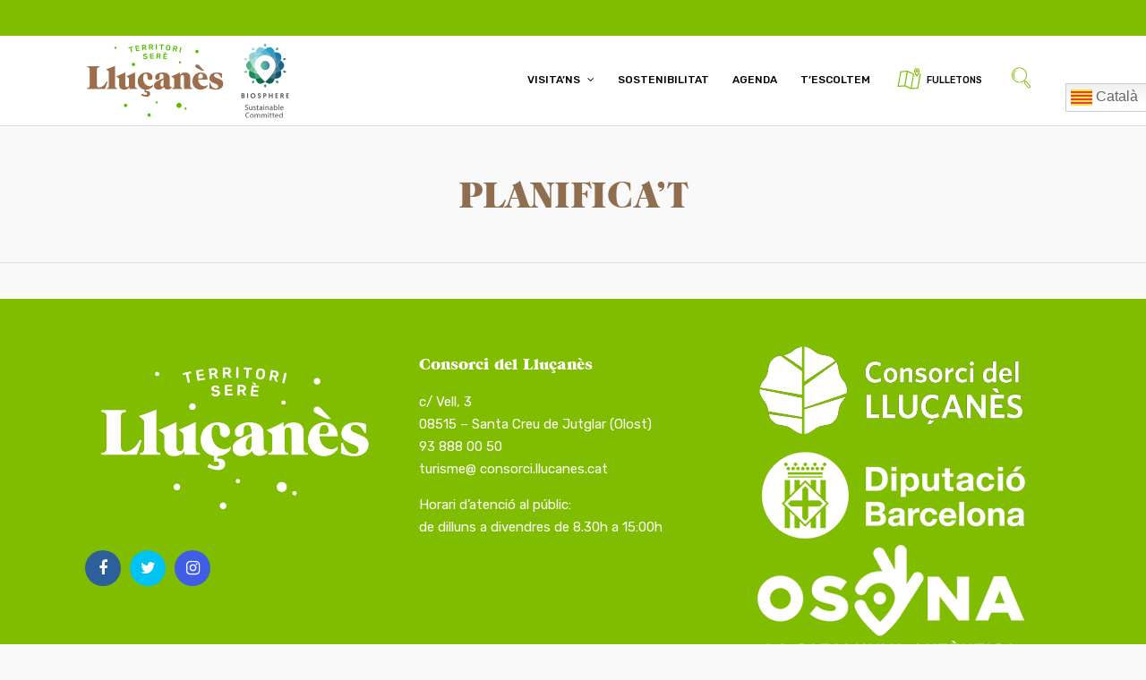

--- FILE ---
content_type: text/html; charset=UTF-8
request_url: https://turisme.llucanes.cat/planifica/
body_size: 19957
content:
<!DOCTYPE html>
<html lang="en-US"  data-menu="leftalign">
<head>

<link rel="profile" href="https://gmpg.org/xfn/11" />
<link rel="pingback" href="https://turisme.llucanes.cat/xmlrpc.php" />

 

<meta name='robots' content='index, follow, max-image-preview:large, max-snippet:-1, max-video-preview:-1' />

	<!-- This site is optimized with the Yoast SEO plugin v20.6 - https://yoast.com/wordpress/plugins/seo/ -->
	<title>PLANIFICA&#039;T | Turisme Lluçanès</title>
	<link rel="canonical" href="https://turisme.llucanes.cat/planifica/" />
	<meta property="og:locale" content="en_US" />
	<meta property="og:type" content="article" />
	<meta property="og:title" content="PLANIFICA&#039;T | Turisme Lluçanès" />
	<meta property="og:url" content="https://turisme.llucanes.cat/planifica/" />
	<meta property="og:site_name" content="Turisme Lluçanès" />
	<meta property="article:publisher" content="https://www.facebook.com/LlucanesTurisme/" />
	<meta property="og:image" content="https://turisme.llucanes.cat/wp-content/uploads/2020/06/LOGOTIP_LLUÇANES_TS_COLOR.jpg" />
	<meta property="og:image:width" content="1418" />
	<meta property="og:image:height" content="834" />
	<meta property="og:image:type" content="image/jpeg" />
	<meta name="twitter:card" content="summary_large_image" />
	<meta name="twitter:site" content="@cons_llucanes" />
	<script type="application/ld+json" class="yoast-schema-graph">{"@context":"https://schema.org","@graph":[{"@type":"WebPage","@id":"https://turisme.llucanes.cat/planifica/","url":"https://turisme.llucanes.cat/planifica/","name":"PLANIFICA'T | Turisme Lluçanès","isPartOf":{"@id":"https://turisme.llucanes.cat/#website"},"datePublished":"2020-04-22T21:48:19+00:00","dateModified":"2020-04-22T21:48:19+00:00","breadcrumb":{"@id":"https://turisme.llucanes.cat/planifica/#breadcrumb"},"inLanguage":"en-US","potentialAction":[{"@type":"ReadAction","target":["https://turisme.llucanes.cat/planifica/"]}]},{"@type":"BreadcrumbList","@id":"https://turisme.llucanes.cat/planifica/#breadcrumb","itemListElement":[{"@type":"ListItem","position":1,"name":"Inici","item":"https://turisme.llucanes.cat/"},{"@type":"ListItem","position":2,"name":"PLANIFICA&#8217;T"}]},{"@type":"WebSite","@id":"https://turisme.llucanes.cat/#website","url":"https://turisme.llucanes.cat/","name":"Turisme Lluçanès","description":"Territori Serè","potentialAction":[{"@type":"SearchAction","target":{"@type":"EntryPoint","urlTemplate":"https://turisme.llucanes.cat/?s={search_term_string}"},"query-input":"required name=search_term_string"}],"inLanguage":"en-US"}]}</script>
	<!-- / Yoast SEO plugin. -->


<link rel='dns-prefetch' href='//fonts.googleapis.com' />
<link rel='dns-prefetch' href='//s.w.org' />
<link rel="alternate" type="application/rss+xml" title="Turisme Lluçanès &raquo; Feed" href="https://turisme.llucanes.cat/feed/" />
<meta charset="UTF-8" /><meta name="viewport" content="width=device-width, initial-scale=1, maximum-scale=1" /><meta name="format-detection" content="telephone=no"><meta property="og:type" content="article" /><meta property="og:title" content="PLANIFICA&#8217;T"/><meta property="og:url" content="https://turisme.llucanes.cat/planifica/"/><meta property="og:description" content=""/><script type="text/javascript">
window._wpemojiSettings = {"baseUrl":"https:\/\/s.w.org\/images\/core\/emoji\/14.0.0\/72x72\/","ext":".png","svgUrl":"https:\/\/s.w.org\/images\/core\/emoji\/14.0.0\/svg\/","svgExt":".svg","source":{"concatemoji":"https:\/\/turisme.llucanes.cat\/wp-includes\/js\/wp-emoji-release.min.js"}};
/*! This file is auto-generated */
!function(e,a,t){var n,r,o,i=a.createElement("canvas"),p=i.getContext&&i.getContext("2d");function s(e,t){var a=String.fromCharCode,e=(p.clearRect(0,0,i.width,i.height),p.fillText(a.apply(this,e),0,0),i.toDataURL());return p.clearRect(0,0,i.width,i.height),p.fillText(a.apply(this,t),0,0),e===i.toDataURL()}function c(e){var t=a.createElement("script");t.src=e,t.defer=t.type="text/javascript",a.getElementsByTagName("head")[0].appendChild(t)}for(o=Array("flag","emoji"),t.supports={everything:!0,everythingExceptFlag:!0},r=0;r<o.length;r++)t.supports[o[r]]=function(e){if(!p||!p.fillText)return!1;switch(p.textBaseline="top",p.font="600 32px Arial",e){case"flag":return s([127987,65039,8205,9895,65039],[127987,65039,8203,9895,65039])?!1:!s([55356,56826,55356,56819],[55356,56826,8203,55356,56819])&&!s([55356,57332,56128,56423,56128,56418,56128,56421,56128,56430,56128,56423,56128,56447],[55356,57332,8203,56128,56423,8203,56128,56418,8203,56128,56421,8203,56128,56430,8203,56128,56423,8203,56128,56447]);case"emoji":return!s([129777,127995,8205,129778,127999],[129777,127995,8203,129778,127999])}return!1}(o[r]),t.supports.everything=t.supports.everything&&t.supports[o[r]],"flag"!==o[r]&&(t.supports.everythingExceptFlag=t.supports.everythingExceptFlag&&t.supports[o[r]]);t.supports.everythingExceptFlag=t.supports.everythingExceptFlag&&!t.supports.flag,t.DOMReady=!1,t.readyCallback=function(){t.DOMReady=!0},t.supports.everything||(n=function(){t.readyCallback()},a.addEventListener?(a.addEventListener("DOMContentLoaded",n,!1),e.addEventListener("load",n,!1)):(e.attachEvent("onload",n),a.attachEvent("onreadystatechange",function(){"complete"===a.readyState&&t.readyCallback()})),(e=t.source||{}).concatemoji?c(e.concatemoji):e.wpemoji&&e.twemoji&&(c(e.twemoji),c(e.wpemoji)))}(window,document,window._wpemojiSettings);
</script>
<style type="text/css">
img.wp-smiley,
img.emoji {
	display: inline !important;
	border: none !important;
	box-shadow: none !important;
	height: 1em !important;
	width: 1em !important;
	margin: 0 0.07em !important;
	vertical-align: -0.1em !important;
	background: none !important;
	padding: 0 !important;
}
</style>
	<link rel='stylesheet' id='wp-block-library-css'  href='https://turisme.llucanes.cat/wp-includes/css/dist/block-library/style.min.css' type='text/css' media='all' />
<link rel='stylesheet' id='wpicons-pro-css'  href='https://turisme.llucanes.cat/wp-content/plugins/wpicons-pro/lib/assets/css/public/wpicons-pro.min.css' type='text/css' media='all' />
<style id='global-styles-inline-css' type='text/css'>
body{--wp--preset--color--black: #000000;--wp--preset--color--cyan-bluish-gray: #abb8c3;--wp--preset--color--white: #ffffff;--wp--preset--color--pale-pink: #f78da7;--wp--preset--color--vivid-red: #cf2e2e;--wp--preset--color--luminous-vivid-orange: #ff6900;--wp--preset--color--luminous-vivid-amber: #fcb900;--wp--preset--color--light-green-cyan: #7bdcb5;--wp--preset--color--vivid-green-cyan: #00d084;--wp--preset--color--pale-cyan-blue: #8ed1fc;--wp--preset--color--vivid-cyan-blue: #0693e3;--wp--preset--color--vivid-purple: #9b51e0;--wp--preset--gradient--vivid-cyan-blue-to-vivid-purple: linear-gradient(135deg,rgba(6,147,227,1) 0%,rgb(155,81,224) 100%);--wp--preset--gradient--light-green-cyan-to-vivid-green-cyan: linear-gradient(135deg,rgb(122,220,180) 0%,rgb(0,208,130) 100%);--wp--preset--gradient--luminous-vivid-amber-to-luminous-vivid-orange: linear-gradient(135deg,rgba(252,185,0,1) 0%,rgba(255,105,0,1) 100%);--wp--preset--gradient--luminous-vivid-orange-to-vivid-red: linear-gradient(135deg,rgba(255,105,0,1) 0%,rgb(207,46,46) 100%);--wp--preset--gradient--very-light-gray-to-cyan-bluish-gray: linear-gradient(135deg,rgb(238,238,238) 0%,rgb(169,184,195) 100%);--wp--preset--gradient--cool-to-warm-spectrum: linear-gradient(135deg,rgb(74,234,220) 0%,rgb(151,120,209) 20%,rgb(207,42,186) 40%,rgb(238,44,130) 60%,rgb(251,105,98) 80%,rgb(254,248,76) 100%);--wp--preset--gradient--blush-light-purple: linear-gradient(135deg,rgb(255,206,236) 0%,rgb(152,150,240) 100%);--wp--preset--gradient--blush-bordeaux: linear-gradient(135deg,rgb(254,205,165) 0%,rgb(254,45,45) 50%,rgb(107,0,62) 100%);--wp--preset--gradient--luminous-dusk: linear-gradient(135deg,rgb(255,203,112) 0%,rgb(199,81,192) 50%,rgb(65,88,208) 100%);--wp--preset--gradient--pale-ocean: linear-gradient(135deg,rgb(255,245,203) 0%,rgb(182,227,212) 50%,rgb(51,167,181) 100%);--wp--preset--gradient--electric-grass: linear-gradient(135deg,rgb(202,248,128) 0%,rgb(113,206,126) 100%);--wp--preset--gradient--midnight: linear-gradient(135deg,rgb(2,3,129) 0%,rgb(40,116,252) 100%);--wp--preset--duotone--dark-grayscale: url('#wp-duotone-dark-grayscale');--wp--preset--duotone--grayscale: url('#wp-duotone-grayscale');--wp--preset--duotone--purple-yellow: url('#wp-duotone-purple-yellow');--wp--preset--duotone--blue-red: url('#wp-duotone-blue-red');--wp--preset--duotone--midnight: url('#wp-duotone-midnight');--wp--preset--duotone--magenta-yellow: url('#wp-duotone-magenta-yellow');--wp--preset--duotone--purple-green: url('#wp-duotone-purple-green');--wp--preset--duotone--blue-orange: url('#wp-duotone-blue-orange');--wp--preset--font-size--small: 13px;--wp--preset--font-size--medium: 20px;--wp--preset--font-size--large: 36px;--wp--preset--font-size--x-large: 42px;}.has-black-color{color: var(--wp--preset--color--black) !important;}.has-cyan-bluish-gray-color{color: var(--wp--preset--color--cyan-bluish-gray) !important;}.has-white-color{color: var(--wp--preset--color--white) !important;}.has-pale-pink-color{color: var(--wp--preset--color--pale-pink) !important;}.has-vivid-red-color{color: var(--wp--preset--color--vivid-red) !important;}.has-luminous-vivid-orange-color{color: var(--wp--preset--color--luminous-vivid-orange) !important;}.has-luminous-vivid-amber-color{color: var(--wp--preset--color--luminous-vivid-amber) !important;}.has-light-green-cyan-color{color: var(--wp--preset--color--light-green-cyan) !important;}.has-vivid-green-cyan-color{color: var(--wp--preset--color--vivid-green-cyan) !important;}.has-pale-cyan-blue-color{color: var(--wp--preset--color--pale-cyan-blue) !important;}.has-vivid-cyan-blue-color{color: var(--wp--preset--color--vivid-cyan-blue) !important;}.has-vivid-purple-color{color: var(--wp--preset--color--vivid-purple) !important;}.has-black-background-color{background-color: var(--wp--preset--color--black) !important;}.has-cyan-bluish-gray-background-color{background-color: var(--wp--preset--color--cyan-bluish-gray) !important;}.has-white-background-color{background-color: var(--wp--preset--color--white) !important;}.has-pale-pink-background-color{background-color: var(--wp--preset--color--pale-pink) !important;}.has-vivid-red-background-color{background-color: var(--wp--preset--color--vivid-red) !important;}.has-luminous-vivid-orange-background-color{background-color: var(--wp--preset--color--luminous-vivid-orange) !important;}.has-luminous-vivid-amber-background-color{background-color: var(--wp--preset--color--luminous-vivid-amber) !important;}.has-light-green-cyan-background-color{background-color: var(--wp--preset--color--light-green-cyan) !important;}.has-vivid-green-cyan-background-color{background-color: var(--wp--preset--color--vivid-green-cyan) !important;}.has-pale-cyan-blue-background-color{background-color: var(--wp--preset--color--pale-cyan-blue) !important;}.has-vivid-cyan-blue-background-color{background-color: var(--wp--preset--color--vivid-cyan-blue) !important;}.has-vivid-purple-background-color{background-color: var(--wp--preset--color--vivid-purple) !important;}.has-black-border-color{border-color: var(--wp--preset--color--black) !important;}.has-cyan-bluish-gray-border-color{border-color: var(--wp--preset--color--cyan-bluish-gray) !important;}.has-white-border-color{border-color: var(--wp--preset--color--white) !important;}.has-pale-pink-border-color{border-color: var(--wp--preset--color--pale-pink) !important;}.has-vivid-red-border-color{border-color: var(--wp--preset--color--vivid-red) !important;}.has-luminous-vivid-orange-border-color{border-color: var(--wp--preset--color--luminous-vivid-orange) !important;}.has-luminous-vivid-amber-border-color{border-color: var(--wp--preset--color--luminous-vivid-amber) !important;}.has-light-green-cyan-border-color{border-color: var(--wp--preset--color--light-green-cyan) !important;}.has-vivid-green-cyan-border-color{border-color: var(--wp--preset--color--vivid-green-cyan) !important;}.has-pale-cyan-blue-border-color{border-color: var(--wp--preset--color--pale-cyan-blue) !important;}.has-vivid-cyan-blue-border-color{border-color: var(--wp--preset--color--vivid-cyan-blue) !important;}.has-vivid-purple-border-color{border-color: var(--wp--preset--color--vivid-purple) !important;}.has-vivid-cyan-blue-to-vivid-purple-gradient-background{background: var(--wp--preset--gradient--vivid-cyan-blue-to-vivid-purple) !important;}.has-light-green-cyan-to-vivid-green-cyan-gradient-background{background: var(--wp--preset--gradient--light-green-cyan-to-vivid-green-cyan) !important;}.has-luminous-vivid-amber-to-luminous-vivid-orange-gradient-background{background: var(--wp--preset--gradient--luminous-vivid-amber-to-luminous-vivid-orange) !important;}.has-luminous-vivid-orange-to-vivid-red-gradient-background{background: var(--wp--preset--gradient--luminous-vivid-orange-to-vivid-red) !important;}.has-very-light-gray-to-cyan-bluish-gray-gradient-background{background: var(--wp--preset--gradient--very-light-gray-to-cyan-bluish-gray) !important;}.has-cool-to-warm-spectrum-gradient-background{background: var(--wp--preset--gradient--cool-to-warm-spectrum) !important;}.has-blush-light-purple-gradient-background{background: var(--wp--preset--gradient--blush-light-purple) !important;}.has-blush-bordeaux-gradient-background{background: var(--wp--preset--gradient--blush-bordeaux) !important;}.has-luminous-dusk-gradient-background{background: var(--wp--preset--gradient--luminous-dusk) !important;}.has-pale-ocean-gradient-background{background: var(--wp--preset--gradient--pale-ocean) !important;}.has-electric-grass-gradient-background{background: var(--wp--preset--gradient--electric-grass) !important;}.has-midnight-gradient-background{background: var(--wp--preset--gradient--midnight) !important;}.has-small-font-size{font-size: var(--wp--preset--font-size--small) !important;}.has-medium-font-size{font-size: var(--wp--preset--font-size--medium) !important;}.has-large-font-size{font-size: var(--wp--preset--font-size--large) !important;}.has-x-large-font-size{font-size: var(--wp--preset--font-size--x-large) !important;}
</style>
<link rel='stylesheet' id='contact-form-7-css'  href='https://turisme.llucanes.cat/wp-content/plugins/contact-form-7/includes/css/styles.css' type='text/css' media='all' />
<link rel='stylesheet' id='wpdm-font-awesome-css'  href='https://turisme.llucanes.cat/wp-content/plugins/download-manager/assets/fontawesome/css/all.min.css' type='text/css' media='all' />
<link rel='stylesheet' id='wpdm-frontend-css-css'  href='https://turisme.llucanes.cat/wp-content/plugins/download-manager/assets/bootstrap/css/bootstrap.min.css' type='text/css' media='all' />
<link rel='stylesheet' id='wpdm-front-css'  href='https://turisme.llucanes.cat/wp-content/plugins/download-manager/assets/css/front.css' type='text/css' media='all' />
<link rel='stylesheet' id='fontawesome-stars-css'  href='https://turisme.llucanes.cat/wp-content/plugins/grandtour-custom-post/css/fontawesome-stars-o.css' type='text/css' media='all' />
<link rel='stylesheet' id='simple-youtube-responsive-css'  href='https://turisme.llucanes.cat/wp-content/plugins/simple-youtube-responsive/css/yt-responsive.css' type='text/css' media='all' />
<link rel='stylesheet' id='uaf_client_css-css'  href='https://turisme.llucanes.cat/wp-content/uploads/useanyfont/uaf.css' type='text/css' media='all' />
<link rel='stylesheet' id='output-style-css'  href='https://turisme.llucanes.cat/wp-content/plugins/wp-gpx-maps/css/wp-gpx-maps-output.css' type='text/css' media='all' />
<link rel='stylesheet' id='leaflet-css'  href='https://turisme.llucanes.cat/wp-content/plugins/wp-gpx-maps/ThirdParties/Leaflet_1.5.1/leaflet.css' type='text/css' media='all' />
<link rel='stylesheet' id='leaflet.markercluster-css'  href='https://turisme.llucanes.cat/wp-content/plugins/wp-gpx-maps/ThirdParties/Leaflet.markercluster-1.4.1/MarkerCluster.css' type='text/css' media='all' />
<link rel='stylesheet' id='leaflet.Photo-css'  href='https://turisme.llucanes.cat/wp-content/plugins/wp-gpx-maps/ThirdParties/Leaflet.Photo/Leaflet.Photo.css' type='text/css' media='all' />
<link rel='stylesheet' id='leaflet.fullscreen-css'  href='https://turisme.llucanes.cat/wp-content/plugins/wp-gpx-maps/ThirdParties/leaflet.fullscreen-1.4.5/Control.FullScreen.css' type='text/css' media='all' />
<link rel='stylesheet' id='grandtour-reset-css-css'  href='https://turisme.llucanes.cat/wp-content/themes/grandtour/css/reset.css' type='text/css' media='all' />
<link rel='stylesheet' id='grandtour-wordpress-css-css'  href='https://turisme.llucanes.cat/wp-content/themes/grandtour/css/wordpress.css' type='text/css' media='all' />
<link rel='stylesheet' id='grandtour-animation-css-css'  href='https://turisme.llucanes.cat/wp-content/themes/grandtour/css/animation.css' type='text/css' media='all' />
<link rel='stylesheet' id='ilightbox-css'  href='https://turisme.llucanes.cat/wp-content/themes/grandtour/css/ilightbox/ilightbox.css' type='text/css' media='all' />
<link rel='stylesheet' id='grandtour-jqueryui-css'  href='https://turisme.llucanes.cat/wp-content/themes/grandtour/css/jqueryui/custom.css' type='text/css' media='all' />
<link rel='stylesheet' id='mediaelement-css'  href='https://turisme.llucanes.cat/wp-includes/js/mediaelement/mediaelementplayer-legacy.min.css' type='text/css' media='all' />
<link rel='stylesheet' id='flexslider-css'  href='https://turisme.llucanes.cat/wp-content/themes/grandtour/js/flexslider/flexslider.css' type='text/css' media='all' />
<link rel='stylesheet' id='tooltipster-css'  href='https://turisme.llucanes.cat/wp-content/themes/grandtour/css/tooltipster.css' type='text/css' media='all' />
<link rel='stylesheet' id='odometer-theme-css'  href='https://turisme.llucanes.cat/wp-content/themes/grandtour/css/odometer-theme-minimal.css' type='text/css' media='all' />
<link rel='stylesheet' id='grandtour-screen-css'  href='https://turisme.llucanes.cat/wp-content/themes/grandtour/css/screen.css' type='text/css' media='all' />
<link rel='stylesheet' id='grandtour-leftalignmenu-css'  href='https://turisme.llucanes.cat/wp-content/themes/grandtour/css/menus/leftalignmenu.css' type='text/css' media='all' />
<link rel='stylesheet' id='fontawesome-css'  href='https://turisme.llucanes.cat/wp-content/themes/grandtour/css/font-awesome.min.css' type='text/css' media='all' />
<link rel='stylesheet' id='themify-icons-css'  href='https://turisme.llucanes.cat/wp-content/themes/grandtour/css/themify-icons.css' type='text/css' media='all' />
<link rel='stylesheet' id='grandtour-script-custom-css-css'  href='https://turisme.llucanes.cat/wp-admin/admin-ajax.php?action=grandtour_custom_css' type='text/css' media='all' />
<link rel='stylesheet' id='grandtour-childtheme-css'  href='https://turisme.llucanes.cat/wp-content/themes/grandtour-child/style.css' type='text/css' media='all' />
<style id='akismet-widget-style-inline-css' type='text/css'>

			.a-stats {
				--akismet-color-mid-green: #357b49;
				--akismet-color-white: #fff;
				--akismet-color-light-grey: #f6f7f7;

				max-width: 350px;
				width: auto;
			}

			.a-stats * {
				all: unset;
				box-sizing: border-box;
			}

			.a-stats strong {
				font-weight: 600;
			}

			.a-stats a.a-stats__link,
			.a-stats a.a-stats__link:visited,
			.a-stats a.a-stats__link:active {
				background: var(--akismet-color-mid-green);
				border: none;
				box-shadow: none;
				border-radius: 8px;
				color: var(--akismet-color-white);
				cursor: pointer;
				display: block;
				font-family: -apple-system, BlinkMacSystemFont, 'Segoe UI', 'Roboto', 'Oxygen-Sans', 'Ubuntu', 'Cantarell', 'Helvetica Neue', sans-serif;
				font-weight: 500;
				padding: 12px;
				text-align: center;
				text-decoration: none;
				transition: all 0.2s ease;
			}

			/* Extra specificity to deal with TwentyTwentyOne focus style */
			.widget .a-stats a.a-stats__link:focus {
				background: var(--akismet-color-mid-green);
				color: var(--akismet-color-white);
				text-decoration: none;
			}

			.a-stats a.a-stats__link:hover {
				filter: brightness(110%);
				box-shadow: 0 4px 12px rgba(0, 0, 0, 0.06), 0 0 2px rgba(0, 0, 0, 0.16);
			}

			.a-stats .count {
				color: var(--akismet-color-white);
				display: block;
				font-size: 1.5em;
				line-height: 1.4;
				padding: 0 13px;
				white-space: nowrap;
			}
		
</style>
<link rel='stylesheet' id='tablepress-default-css'  href='https://turisme.llucanes.cat/wp-content/tablepress-combined.min.css' type='text/css' media='all' />
<link rel='stylesheet' id='grandtour-script-responsive-css-css'  href='https://turisme.llucanes.cat/wp-content/themes/grandtour/css/grid.css' type='text/css' media='all' />
<link rel='stylesheet' id='kirki_google_fonts-css'  href='https://fonts.googleapis.com/css?family=Rubik%3A400%2C300%2C500%2C500%2C600%2C400%2C700%2C700%2C300%2C300italic%2Cregular%2Citalic%2C500%2C500italic%2C700%2C700italic%2C900%2C900italic%7CPoppins%3A300%2C500%2C500%2C600%2C400%2C700%2C700%2C100%2C100italic%2C200%2C200italic%2C300%2C300italic%2Cregular%2Citalic%2C500%2C500italic%2C600%2C600italic%2C700%2C700italic%2C800%2C800italic%2C900%2C900italic&#038;subset' type='text/css' media='all' />
<style id='imh-6310-head-css-inline-css' type='text/css'>
.imh-6310-point-icons{display: none}
</style>
<link rel='stylesheet' id='kirki-styles-global-css'  href='https://turisme.llucanes.cat/wp-content/themes/grandtour/modules/kirki/assets/css/kirki-styles.css' type='text/css' media='all' />
<style id='kirki-styles-global-inline-css' type='text/css'>
body, input[type=text], input[type=password], input[type=email], input[type=url], input[type=date], input[type=tel], input[type=number], input.wpcf7-text, .woocommerce table.cart td.actions .coupon .input-text, .woocommerce-page table.cart td.actions .coupon .input-text, .woocommerce #content table.cart td.actions .coupon .input-text, .woocommerce-page #content table.cart td.actions .coupon .input-text, select, textarea{font-family:Rubik, Helvetica, Arial, sans-serif;font-weight:400;}body, input[type=text], input[type=password], input[type=email], input[type=url], input[type=date], input[type=tel], input[type=number], input.wpcf7-text, .woocommerce table.cart td.actions .coupon .input-text, .woocommerce-page table.cart td.actions .coupon .input-text, .woocommerce #content table.cart td.actions .coupon .input-text, .woocommerce-page #content table.cart td.actions .coupon .input-text, select, input[type=submit], input[type=button], a.button, .button{font-size:15px;}h1, h2, h3, h4, h5, h6, h7, .post_quote_title, label, strong[itemprop="author"], #page_content_wrapper .posts.blog li a, .page_content_wrapper .posts.blog li a, .readmore, .post_detail.single_post, .page_tagline, #gallery_caption .tg_caption .tg_desc, #filter_selected, #autocomplete li strong, .post_detail.single_post a, .post_detail.single_post a:hover,.post_detail.single_post a:active, blockquote,.single_tour_price, .single_tour_departure_wrapper li .single_tour_departure_title, .comment_rating_wrapper .comment_rating_label, .tour_excerpt, .widget_post_views_counter_list_widget, .sidebar_widget li.widget_products, #copyright, #footer_menu li a, #footer ul.sidebar_widget li ul.posts.blog li a, .woocommerce-page table.cart th, table.shop_table thead tr th, .tour_price, p.price span.amount, .woocommerce-page div.product .woocommerce-tabs ul.tabs li a, .woocommerce ul.products li.product .price{font-family:Poppins, Helvetica, Arial, sans-serif;}h1, h2, h3, h4, h5, h6, h7, #autocomplete li strong{font-weight:300;letter-spacing:0px;}h1{font-size:44px;}h2{font-size:34px;}h3{font-size:24px;}h4{font-size:20px;}h5{font-size:18px;}h6{font-size:16px;}body, #wrapper, #page_content_wrapper.fixed, #gallery_lightbox h2, .slider_wrapper .gallery_image_caption h2, #body_loading_screen, h3#reply-title span, .overlay_gallery_wrapper, .pricing_wrapper_border, .pagination a, .pagination span, #captcha-wrap .text-box input, .flex-direction-nav a, .blog_promo_title h6, #supersized li, #gallery_caption .tg_caption, #horizontal_gallery_wrapper .image_caption, #tour_search_form, .tour_search_form{background-color:#f9f9f9;}#gallery_expand{border-bottom-color:#f9f9f9;}body, .pagination a, #gallery_lightbox h2, .slider_wrapper .gallery_image_caption h2, .post_info a, #page_content_wrapper.split #copyright, .page_content_wrapper.split #copyright, .ui-state-default a, .ui-state-default a:link, .ui-state-default a:visited, .readmore, #page_content_wrapper .inner .sidebar_wrapper .sidebar .single_tour_booking_wrapper label, .woocommerce-MyAccount-navigation ul a, .theme_link_color{color:#2b2b2b;}::selection{background-color:#2b2b2b;}::-webkit-input-placeholder{color:#2b2b2b;}::-moz-placeholder{color:#2b2b2b;}:-ms-input-placeholder{color:#2b2b2b;}a, .post_detail.single_post{color:#80bc00;}.flex-control-paging li a.flex-active{background-color:#80bc00;border-color:#80bc00;}a:hover, a:active, .post_info_comment a i, {color:#8f6d4f;}.post_excerpt.post_tag a:hover, input[type=button]:hover, input[type=submit]:hover, a.button:hover, .button:hover, .button.submit, a.button.white:hover, .button.white:hover, a.button.white:active, .button.white:active{background:#8f6d4f;border-color:#8f6d4f;}h1, h2, h3, h4, h5, h6, h7, pre, code, tt, blockquote, .post_header h5 a, .post_header h3 a, .post_header.grid h6 a, .post_header.fullwidth h4 a, .post_header h5 a, blockquote, .site_loading_logo_item i, .ppb_subtitle, .woocommerce .woocommerce-ordering select, .woocommerce #page_content_wrapper a.button, .woocommerce.columns-4 ul.products li.product a.add_to_cart_button, .woocommerce.columns-4 ul.products li.product a.add_to_cart_button:hover, .ui-accordion .ui-accordion-header a, .tabs .ui-state-active a, body.woocommerce div.product .woocommerce-tabs ul.tabs li.active a, body.woocommerce-page div.product .woocommerce-tabs ul.tabs li.active a, body.woocommerce #content div.product .woocommerce-tabs ul.tabs li.active a, body.woocommerce-page #content div.product .woocommerce-tabs ul.tabs li.active a, .woocommerce div.product .woocommerce-tabs ul.tabs li a, .post_header h5 a, .post_header h6 a, .flex-direction-nav a:before, .social_share_button_wrapper .social_post_view .view_number, .social_share_button_wrapper .social_post_share_count .share_number, .portfolio_post_previous a, .portfolio_post_next a, #filter_selected, #autocomplete li strong, .post_detail.single_post a, .post_detail.single_post a:hover,.post_detail.single_post a:active, .single_tour_departure_wrapper li .single_tour_departure_title, .cart_item .product-name a, .single_tour_booking_wrapper .single_tour_view_desc, .single_tour_booking_wrapper .single_tour_view_icon, .tour_product_variable_title{color:#8f6d4f;}body.page.page-template-gallery-archive-split-screen-php #fp-nav li .active span, body.tax-gallerycat #fp-nav li .active span, body.page.page-template-portfolio-fullscreen-split-screen-php #fp-nav li .active span, body.page.tax-portfolioset #fp-nav li .active span, body.page.page-template-gallery-archive-split-screen-php #fp-nav ul li a span, body.tax-gallerycat #fp-nav ul li a span, body.page.page-template-portfolio-fullscreen-split-screen-php #fp-nav ul li a span, body.page.tax-portfolioset #fp-nav ul li a span{background-color:#8f6d4f;}#social_share_wrapper, hr, #social_share_wrapper, .post.type-post, #page_content_wrapper .sidebar .content .sidebar_widget li h2.widgettitle, h2.widgettitle, h5.widgettitle, .comment .right, .widget_tag_cloud div a, .meta-tags a, .tag_cloud a, #footer, #post_more_wrapper, .woocommerce ul.products li.product, .woocommerce-page ul.products li.product, .woocommerce ul.products li.product .price, .woocommerce-page ul.products li.product .price, #page_content_wrapper .inner .sidebar_content, #page_content_wrapper .inner .sidebar_content.left_sidebar, .ajax_close, .ajax_next, .ajax_prev, .portfolio_next, .portfolio_prev, .portfolio_next_prev_wrapper.video .portfolio_prev, .portfolio_next_prev_wrapper.video .portfolio_next, .separated, .blog_next_prev_wrapper, #post_more_wrapper h5, #ajax_portfolio_wrapper.hidding, #ajax_portfolio_wrapper.visible, .tabs.vertical .ui-tabs-panel, .ui-tabs.vertical.right .ui-tabs-nav li, .woocommerce div.product .woocommerce-tabs ul.tabs li, .woocommerce #content div.product .woocommerce-tabs ul.tabs li, .woocommerce-page div.product .woocommerce-tabs ul.tabs li, .woocommerce-page #content div.product .woocommerce-tabs ul.tabs li, .woocommerce div.product .woocommerce-tabs .panel, .woocommerce-page div.product .woocommerce-tabs .panel, .woocommerce #content div.product .woocommerce-tabs .panel, .woocommerce-page #content div.product .woocommerce-tabs .panel, .woocommerce table.shop_table, .woocommerce-page table.shop_table, table tr td, .woocommerce .cart-collaterals .cart_totals, .woocommerce-page .cart-collaterals .cart_totals, .woocommerce .cart-collaterals .shipping_calculator, .woocommerce-page .cart-collaterals .shipping_calculator, .woocommerce .cart-collaterals .cart_totals tr td, .woocommerce .cart-collaterals .cart_totals tr th, .woocommerce-page .cart-collaterals .cart_totals tr td, .woocommerce-page .cart-collaterals .cart_totals tr th, table tr th, .woocommerce #payment, .woocommerce-page #payment, .woocommerce #payment ul.payment_methods li, .woocommerce-page #payment ul.payment_methods li, .woocommerce #payment div.form-row, .woocommerce-page #payment div.form-row, .ui-tabs li:first-child, .ui-tabs .ui-tabs-nav li, .ui-tabs.vertical .ui-tabs-nav li, .ui-tabs.vertical.right .ui-tabs-nav li.ui-state-active, .ui-tabs.vertical .ui-tabs-nav li:last-child, #page_content_wrapper .inner .sidebar_wrapper ul.sidebar_widget li.widget_nav_menu ul.menu li.current-menu-item a, .page_content_wrapper .inner .sidebar_wrapper ul.sidebar_widget li.widget_nav_menu ul.menu li.current-menu-item a, .pricing_wrapper, .pricing_wrapper li, .ui-accordion .ui-accordion-header, .ui-accordion .ui-accordion-content, #page_content_wrapper .sidebar .content .sidebar_widget li h2.widgettitle:before, h2.widgettitle:before, #autocomplete, .ppb_blog_minimal .one_third_bg, #page_content_wrapper .sidebar .content .sidebar_widget li h2.widgettitle, h2.widgettitle, h5.event_title, .tabs .ui-tabs-panel, .ui-tabs .ui-tabs-nav li, .ui-tabs li:first-child, .ui-tabs.vertical .ui-tabs-nav li:last-child, .woocommerce .woocommerce-ordering select, .woocommerce div.product .woocommerce-tabs ul.tabs li.active, .woocommerce-page div.product .woocommerce-tabs ul.tabs li.active, .woocommerce #content div.product .woocommerce-tabs ul.tabs li.active, .woocommerce-page #content div.product .woocommerce-tabs ul.tabs li.active, .woocommerce-page table.cart th, table.shop_table thead tr th, hr.title_break, .overlay_gallery_border, #page_content_wrapper.split #copyright, .page_content_wrapper.split #copyright, .post.type-post, .events.type-events, h5.event_title, .post_header h5.event_title, .client_archive_wrapper, #page_content_wrapper .sidebar .content .sidebar_widget li.widget, .page_content_wrapper .sidebar .content .sidebar_widget li.widget, hr.title_break.bold, blockquote, .social_share_button_wrapper, .social_share_button_wrapper, body:not(.single) .post_wrapper, .themeborder{border-color:#939393;}.br-theme-fontawesome-stars-o .br-widget a.br-selected:after, .woocommerce .star-rating span:before, .woocommerce-page .star-rating span:before, .woocommerce #review_form #respond p.stars a{color:#80bc00;}#toTop, .single_tour_users_online_wrapper .single_tour_users_online_icon{background:#80bc00;}.single_tour_attribute_wrapper .tour_label, a.tour_image .tour_label, .grid.portfolio_type .tour_label, .tour_label.sidebar{background:#80bc00;}input[type=text], input[type=password], input[type=email], input[type=url], input[type=tel], input[type=date], input[type=number], textarea, select{background-color:#ffffff;color:#555555;border-color:#dce0e0;}input[type=text]:focus, input[type=password]:focus, input[type=email]:focus, input[type=url]:focus, input[type=date]:focus, input[type=number]:focus, textarea:focus, #tour_search_form .one_fourth:not(.last):hover{border-color:#999999;}input[type=submit], input[type=button], a.button, .button, .woocommerce .page_slider a.button, a.button.fullwidth, .woocommerce-page div.product form.cart .button, .woocommerce #respond input#submit.alt, .woocommerce a.button.alt, .woocommerce button.button.alt, .woocommerce input.button.alt{font-family:Rubik, Helvetica, Arial, sans-serif;}input[type=submit], input[type=button], a.button, .button, .pagination span, .pagination a:hover, .woocommerce .footer_bar .button, .woocommerce .footer_bar .button:hover, .woocommerce-page div.product form.cart .button, .woocommerce #respond input#submit.alt, .woocommerce a.button.alt, .woocommerce button.button.alt, .woocommerce input.button.alt, .post_type_icon, .filter li a:hover, .filter li a.active, #portfolio_wall_filters li a.active,  #portfolio_wall_filters li a:hover, .comment_box, .one_half.gallery2 .portfolio_type_wrapper, .one_third.gallery3 .portfolio_type_wrapper, .one_fourth.gallery4 .portfolio_type_wrapper, .one_fifth.gallery5 .portfolio_type_wrapper, .portfolio_type_wrappe, .post_share_text, #close_share, .widget_tag_cloud div a:hover, a.tour_image .tour_price, .mobile_menu_wrapper #close_mobile_menu, a.tour_image .tour_price, .grid.portfolio_type .tour_price, .ui-accordion .ui-accordion-header .ui-icon, .mobile_menu_wrapper #mobile_menu_close.button, .header_cart_wrapper .cart_count{background-color:#80bc00;}.pagination span, .pagination a:hover, .button.ghost, .button.ghost:hover, .button.ghost:active, blockquote:after, .woocommerce-MyAccount-navigation ul li.is-active{border-color:#80bc00;}.comment_box:before, .comment_box:after{border-top-color:#80bc00;}.button.ghost, .button.ghost:hover, .button.ghost:active, .infinite_load_more, blockquote:before, .woocommerce-MyAccount-navigation ul li.is-active a{color:#80bc00;}input[type=submit], input[type=button], a.button, .button, .pagination a:hover, .woocommerce .footer_bar .button , .woocommerce .footer_bar .button:hover, .woocommerce-page div.product form.cart .button, .woocommerce #respond input#submit.alt, .woocommerce a.button.alt, .woocommerce button.button.alt, .woocommerce input.button.alt, .post_type_icon, .filter li a:hover, .filter li a.active, #portfolio_wall_filters li a.active,  #portfolio_wall_filters li a:hover, .comment_box, .one_half.gallery2 .portfolio_type_wrapper, .one_third.gallery3 .portfolio_type_wrapper, .one_fourth.gallery4 .portfolio_type_wrapper, .one_fifth.gallery5 .portfolio_type_wrapper, .portfolio_type_wrapper, .post_share_text, #close_share, .widget_tag_cloud div a:hover, a.tour_image .tour_price, .mobile_menu_wrapper #close_mobile_menu, .ui-accordion .ui-accordion-header .ui-icon, .mobile_menu_wrapper #mobile_menu_close.button{color:#ffffff;}input[type=submit], input[type=button], a.button, .button, .pagination a:hover, .woocommerce .footer_bar .button , .woocommerce .footer_bar .button:hover, .woocommerce-page div.product form.cart .button, .woocommerce #respond input#submit.alt, .woocommerce a.button.alt, .woocommerce button.button.alt, .woocommerce input.button.alt, .infinite_load_more, .post_share_text, #close_share, .widget_tag_cloud div a:hover, .mobile_menu_wrapper #close_mobile_menu, .mobile_menu_wrapper #mobile_menu_close.button{border-color:#80bc00;}.frame_top, .frame_bottom, .frame_left, .frame_right{background:#80bc00;}body.tg_boxed{background-color:#F0F0F0;}#menu_wrapper .nav ul li a, #menu_wrapper div .nav li > a{font-family:Rubik, Helvetica, Arial, sans-serif;font-weight:500;letter-spacing:0px;text-transform:uppercase;}#menu_wrapper .nav ul li a, #menu_wrapper div .nav li > a, .header_cart_wrapper i{font-size:12px;}#menu_wrapper .nav ul li a, #menu_wrapper div .nav li > a, html[data-menu=centeralogo] #logo_right_button{padding-top:0px;padding-bottom:0px;}.top_bar{background-color:#ffffff;}#menu_wrapper .nav ul li a, #menu_wrapper div .nav li > a, #mobile_nav_icon, #logo_wrapper .social_wrapper ul li a, .header_cart_wrapper > a{color:#000000;}#mobile_nav_icon{border-color:#000000;}#menu_wrapper .nav ul li a.hover, #menu_wrapper .nav ul li a:hover, #menu_wrapper div .nav li a.hover, #menu_wrapper div .nav li a:hover, .header_cart_wrapper a:hover, #page_share:hover, #gallery_download:hover, .view_fullscreen_wrapper a:hover, #logo_wrapper .social_wrapper ul li a:hover{color:#80bc00;}#menu_wrapper div .nav > li.current-menu-item > a, #menu_wrapper div .nav > li.current-menu-parent > a, #menu_wrapper div .nav > li.current-menu-ancestor > a, #menu_wrapper div .nav li ul li.current-menu-item a, #menu_wrapper div .nav li.current-menu-parent  ul li.current-menu-item a, #logo_wrapper .social_wrapper ul li a:active{color:#80bc00;}.top_bar, #page_caption, #nav_wrapper{border-color:#dce0e0;}#menu_wrapper .nav ul li ul li a, #menu_wrapper div .nav li ul li a, #menu_wrapper div .nav li.current-menu-parent ul li a{font-size:13px;font-weight:500;letter-spacing:0px;text-transform:none;}#menu_wrapper .nav ul li ul li a, #menu_wrapper div .nav li ul li a, #menu_wrapper div .nav li.current-menu-parent ul li a, #menu_wrapper div .nav li.current-menu-parent ul li.current-menu-item a, #menu_wrapper .nav ul li.megamenu ul li ul li a, #menu_wrapper div .nav li.megamenu ul li ul li a{color:#000000;}#menu_wrapper .nav ul li ul li a:hover, #menu_wrapper div .nav li ul li a:hover, #menu_wrapper div .nav li.current-menu-parent ul li a:hover, #menu_wrapper .nav ul li.megamenu ul li ul li a:hover, #menu_wrapper div .nav li.megamenu ul li ul li a:hover, #menu_wrapper .nav ul li.megamenu ul li ul li a:active, #menu_wrapper div .nav li.megamenu ul li ul li a:active, #menu_wrapper div .nav li.current-menu-parent ul li.current-menu-item  a:hover{color:#80bc00;}#menu_wrapper .nav ul li ul li a:hover, #menu_wrapper div .nav li ul li a:hover, #menu_wrapper div .nav li.current-menu-parent ul li a:hover, #menu_wrapper .nav ul li.megamenu ul li ul li a:hover, #menu_wrapper div .nav li.megamenu ul li ul li a:hover, #menu_wrapper .nav ul li.megamenu ul li ul li a:active, #menu_wrapper div .nav li.megamenu ul li ul li a:active{background:#ffffff;}#menu_wrapper .nav ul li ul, #menu_wrapper div .nav li ul{background:#ffffff;border-color:#dce0e0;}#menu_wrapper div .nav li.megamenu ul li > a, #menu_wrapper div .nav li.megamenu ul li > a:hover, #menu_wrapper div .nav li.megamenu ul li > a:active, #menu_wrapper div .nav li.megamenu ul li.current-menu-item > a{color:#000000;}#menu_wrapper div .nav li.megamenu ul li{border-color:#dce0e0;}.above_top_bar{background:#80bc00;}#top_menu li a, .top_contact_info, .top_contact_info i, .top_contact_info a, .top_contact_info a:hover, .top_contact_info a:active{color:#FFFFFF;}.mobile_main_nav li a, #sub_menu li a{font-family:Rubik, Helvetica, Arial, sans-serif;font-size:24px;line-height:2em;font-weight:600;text-transform:none;letter-spacing:0px;}.mobile_menu_wrapper, .mobile_menu_wrapper h2.widgettitle, .mobile_menu_wrapper .sidebar_widget{text-align:left;}.mobile_menu_wrapper{background-color:#ffffff;}.mobile_main_nav li a, #sub_menu li a, .mobile_menu_wrapper .sidebar_wrapper a, .mobile_menu_wrapper .sidebar_wrapper, #close_mobile_menu i, .mobile_menu_wrapper .social_wrapper ul li a, html[data-menu=hammenufull] #copyright{color:#000000;}.mobile_main_nav li a:hover, .mobile_main_nav li a:active, #sub_menu li a:hover, #sub_menu li a:active, .mobile_menu_wrapper .sidebar_wrapper h2.widgettitle, .mobile_menu_wrapper .social_wrapper ul li a:hover{color:#80bc00;}.mobile_menu_wrapper #searchform input[type=text]{background:#ffffff;}.mobile_menu_wrapper #searchform input[type=text], .mobile_menu_wrapper #searchform button i{color:#222222;}.mobile_menu_wrapper #searchform ::-webkit-input-placeholder{color:#222222;}.mobile_menu_wrapper #searchform ::-moz-placeholder{color:#222222;}.mobile_menu_wrapper #searchform :-ms-input-placeholder{color:#222222;}#page_caption.hasbg{height:700px;margin-bottom:100px;}#page_caption{background-color:#f9f9f9;padding-top:50px;padding-bottom:50px;}#page_caption h1, .ppb_title{font-family:Rubik, Helvetica, Arial, sans-serif;font-size:40px;}#page_caption h1, .ppb_title, .post_caption h1{font-weight:400;text-transform:none;letter-spacing:0px;color:#8f6d4f;}#page_caption h1, .post_caption h1{line-height:1.3em;}.ppb_title{font-family:Rubik, Helvetica, Arial, sans-serif;font-weight:700;}h2.ppb_title{font-size:24px;text-transform:none;letter-spacing:-1px;}.page_tagline, .thumb_content span, .portfolio_desc .portfolio_excerpt, .testimonial_customer_position, .testimonial_customer_company, .post_detail.single_post, #gallery_caption .tg_caption .tg_desc{color:#8D9199;}.page_tagline, .post_detail, .thumb_content span, .portfolio_desc .portfolio_excerpt, .testimonial_customer_position, .testimonial_customer_company{font-size:15px;}.page_tagline{font-weight:500;}.page_tagline, .post_header .post_detail, .recent_post_detail, .post_detail, .thumb_content span, .portfolio_desc .portfolio_excerpt, .testimonial_customer_position, .testimonial_customer_company{letter-spacing:0px;text-transform:none;}#page_content_wrapper .sidebar .content .sidebar_widget li h2.widgettitle, h2.widgettitle, h5.widgettitle{font-family:Rubik, Helvetica, Arial, sans-serif;font-size:18px;font-weight:700;letter-spacing:0px;text-transform:none;color:#8f6d4f;}#page_content_wrapper .inner .sidebar_wrapper .sidebar .content, .page_content_wrapper .inner .sidebar_wrapper .sidebar .content{color:#555555;}#page_content_wrapper .inner .sidebar_wrapper a:not(.button), .page_content_wrapper .inner .sidebar_wrapper a:not(.button){color:#80bc00;}#page_content_wrapper .inner .sidebar_wrapper a:hover:not(.button), #page_content_wrapper .inner .sidebar_wrapper a:active:not(.button), .page_content_wrapper .inner .sidebar_wrapper a:hover:not(.button), .page_content_wrapper .inner .sidebar_wrapper a:active:not(.button){color:#80bc00;}.footer_bar, #footer, .tour_recently_view{background-color:#80bc00;}#footer, #copyright, #footer_menu li a, #footer_menu li a:hover, #footer_menu li a:active{color:#ffffff;}#copyright a, #copyright a:active, #footer a, #footer a:active, #footer .sidebar_widget li h2.widgettitle, .tour_recently_view h3.sub_title{color:#ffffff;}#copyright a:hover, #footer a:hover, .social_wrapper ul li a:hover{color:#8f6d4f;}.footer_bar_wrapper, .footer_bar, .tour_recently_view h3.sub_title, .tour_recently_view{border-color:#ffffff;}.footer_bar_wrapper .social_wrapper ul li a{color:#ffffff;}#tour_search_form{margin-top:0px;}
</style>
<script type='text/javascript' src='https://turisme.llucanes.cat/wp-content/plugins/enable-jquery-migrate-helper/js/jquery/jquery-1.12.4-wp.js' id='jquery-core-js'></script>
<script type='text/javascript' src='https://turisme.llucanes.cat/wp-content/plugins/enable-jquery-migrate-helper/js/jquery-migrate/jquery-migrate-1.4.1-wp.js' id='jquery-migrate-js'></script>
<script type='text/javascript' src='https://turisme.llucanes.cat/wp-content/plugins/download-manager/assets/bootstrap/js/popper.min.js' id='wpdm-poper-js'></script>
<script type='text/javascript' src='https://turisme.llucanes.cat/wp-content/plugins/download-manager/assets/bootstrap/js/bootstrap.min.js' id='wpdm-frontend-js-js'></script>
<script type='text/javascript' id='wpdm-frontjs-js-extra'>
/* <![CDATA[ */
var wpdm_url = {"home":"https:\/\/turisme.llucanes.cat\/","site":"https:\/\/turisme.llucanes.cat\/","ajax":"https:\/\/turisme.llucanes.cat\/wp-admin\/admin-ajax.php"};
var wpdm_js = {"spinner":"<i class=\"fas fa-sun fa-spin\"><\/i>","client_id":"8f56fe113d555c7f137218913db53e2a"};
var wpdm_strings = {"pass_var":"Password Verified!","pass_var_q":"Please click following button to start download.","start_dl":"Start Download"};
/* ]]> */
</script>
<script type='text/javascript' src='https://turisme.llucanes.cat/wp-content/plugins/download-manager/assets/js/front.js' id='wpdm-frontjs-js'></script>
<script type='text/javascript' src='https://turisme.llucanes.cat/wp-content/plugins/wp-gpx-maps/ThirdParties/Leaflet_1.5.1/leaflet.js' id='leaflet-js'></script>
<script type='text/javascript' src='https://turisme.llucanes.cat/wp-content/plugins/wp-gpx-maps/ThirdParties/Leaflet.markercluster-1.4.1/leaflet.markercluster.js' id='leaflet.markercluster-js'></script>
<script type='text/javascript' src='https://turisme.llucanes.cat/wp-content/plugins/wp-gpx-maps/ThirdParties/Leaflet.Photo/Leaflet.Photo.js' id='leaflet.Photo-js'></script>
<script type='text/javascript' src='https://turisme.llucanes.cat/wp-content/plugins/wp-gpx-maps/ThirdParties/leaflet.fullscreen-1.4.5/Control.FullScreen.js' id='leaflet.fullscreen-js'></script>
<script type='text/javascript' src='https://turisme.llucanes.cat/wp-content/plugins/wp-gpx-maps/js/Chart.min.js' id='chartjs-js'></script>
<script type='text/javascript' src='https://turisme.llucanes.cat/wp-content/plugins/wp-gpx-maps/js/WP-GPX-Maps.js' id='wp-gpx-maps-js'></script>
<link rel="https://api.w.org/" href="https://turisme.llucanes.cat/wp-json/" /><link rel="alternate" type="application/json" href="https://turisme.llucanes.cat/wp-json/wp/v2/pages/4583" /><link rel="EditURI" type="application/rsd+xml" title="RSD" href="https://turisme.llucanes.cat/xmlrpc.php?rsd" />
<link rel="wlwmanifest" type="application/wlwmanifest+xml" href="https://turisme.llucanes.cat/wp-includes/wlwmanifest.xml" /> 
<meta name="generator" content="WordPress 6.0.5" />
<link rel='shortlink' href='https://turisme.llucanes.cat/?p=4583' />
<link rel="alternate" type="application/json+oembed" href="https://turisme.llucanes.cat/wp-json/oembed/1.0/embed?url=https%3A%2F%2Fturisme.llucanes.cat%2Fplanifica%2F" />
<link rel="alternate" type="text/xml+oembed" href="https://turisme.llucanes.cat/wp-json/oembed/1.0/embed?url=https%3A%2F%2Fturisme.llucanes.cat%2Fplanifica%2F&#038;format=xml" />
<!-- Google tag (gtag.js) -->
<script async src="https://www.googletagmanager.com/gtag/js?id=G-LV32WVFSS9"></script>
<script>
  window.dataLayer = window.dataLayer || [];
  function gtag(){dataLayer.push(arguments);}
  gtag('js', new Date());

  gtag('config', 'G-LV32WVFSS9');
</script><meta name="generator" content="Powered by Slider Revolution 6.6.10 - responsive, Mobile-Friendly Slider Plugin for WordPress with comfortable drag and drop interface." />
<link rel="icon" href="https://turisme.llucanes.cat/wp-content/uploads/2020/06/cropped-favicon-turisme-ok-3-32x32.png" sizes="32x32" />
<link rel="icon" href="https://turisme.llucanes.cat/wp-content/uploads/2020/06/cropped-favicon-turisme-ok-3-192x192.png" sizes="192x192" />
<link rel="apple-touch-icon" href="https://turisme.llucanes.cat/wp-content/uploads/2020/06/cropped-favicon-turisme-ok-3-180x180.png" />
<meta name="msapplication-TileImage" content="https://turisme.llucanes.cat/wp-content/uploads/2020/06/cropped-favicon-turisme-ok-3-270x270.png" />

<!-- BEGIN GAINWP v5.4.6 Universal Analytics - https://intelligencewp.com/google-analytics-in-wordpress/ -->
<script>
(function(i,s,o,g,r,a,m){i['GoogleAnalyticsObject']=r;i[r]=i[r]||function(){
	(i[r].q=i[r].q||[]).push(arguments)},i[r].l=1*new Date();a=s.createElement(o),
	m=s.getElementsByTagName(o)[0];a.async=1;a.src=g;m.parentNode.insertBefore(a,m)
})(window,document,'script','https://www.google-analytics.com/analytics.js','ga');
  ga('create', 'UA-113708501-1', 'auto');
  ga('send', 'pageview');
</script>
<!-- END GAINWP Universal Analytics -->
<script>function setREVStartSize(e){
			//window.requestAnimationFrame(function() {
				window.RSIW = window.RSIW===undefined ? window.innerWidth : window.RSIW;
				window.RSIH = window.RSIH===undefined ? window.innerHeight : window.RSIH;
				try {
					var pw = document.getElementById(e.c).parentNode.offsetWidth,
						newh;
					pw = pw===0 || isNaN(pw) || (e.l=="fullwidth" || e.layout=="fullwidth") ? window.RSIW : pw;
					e.tabw = e.tabw===undefined ? 0 : parseInt(e.tabw);
					e.thumbw = e.thumbw===undefined ? 0 : parseInt(e.thumbw);
					e.tabh = e.tabh===undefined ? 0 : parseInt(e.tabh);
					e.thumbh = e.thumbh===undefined ? 0 : parseInt(e.thumbh);
					e.tabhide = e.tabhide===undefined ? 0 : parseInt(e.tabhide);
					e.thumbhide = e.thumbhide===undefined ? 0 : parseInt(e.thumbhide);
					e.mh = e.mh===undefined || e.mh=="" || e.mh==="auto" ? 0 : parseInt(e.mh,0);
					if(e.layout==="fullscreen" || e.l==="fullscreen")
						newh = Math.max(e.mh,window.RSIH);
					else{
						e.gw = Array.isArray(e.gw) ? e.gw : [e.gw];
						for (var i in e.rl) if (e.gw[i]===undefined || e.gw[i]===0) e.gw[i] = e.gw[i-1];
						e.gh = e.el===undefined || e.el==="" || (Array.isArray(e.el) && e.el.length==0)? e.gh : e.el;
						e.gh = Array.isArray(e.gh) ? e.gh : [e.gh];
						for (var i in e.rl) if (e.gh[i]===undefined || e.gh[i]===0) e.gh[i] = e.gh[i-1];
											
						var nl = new Array(e.rl.length),
							ix = 0,
							sl;
						e.tabw = e.tabhide>=pw ? 0 : e.tabw;
						e.thumbw = e.thumbhide>=pw ? 0 : e.thumbw;
						e.tabh = e.tabhide>=pw ? 0 : e.tabh;
						e.thumbh = e.thumbhide>=pw ? 0 : e.thumbh;
						for (var i in e.rl) nl[i] = e.rl[i]<window.RSIW ? 0 : e.rl[i];
						sl = nl[0];
						for (var i in nl) if (sl>nl[i] && nl[i]>0) { sl = nl[i]; ix=i;}
						var m = pw>(e.gw[ix]+e.tabw+e.thumbw) ? 1 : (pw-(e.tabw+e.thumbw)) / (e.gw[ix]);
						newh =  (e.gh[ix] * m) + (e.tabh + e.thumbh);
					}
					var el = document.getElementById(e.c);
					if (el!==null && el) el.style.height = newh+"px";
					el = document.getElementById(e.c+"_wrapper");
					if (el!==null && el) {
						el.style.height = newh+"px";
						el.style.display = "block";
					}
				} catch(e){
					console.log("Failure at Presize of Slider:" + e)
				}
			//});
		  };</script>
		<style type="text/css" id="wp-custom-css">
			.popmake-content h1{
	font-size: 30px;
	line-height: 30px;
	margin-top: 20px;
}

a.button .transparent-border{
	border: 1px solid #000000 !important;
}





#nav_wrapper .nav li ul li ul li ul.visible {
    left: 216px !important;
    height: auto;
    opacity: 1;
}

#top_contact_hours{
	display:none;
}
#top_contact_number{
	display: none;
}

.top_contact_info{
	display:none;
}

@media screen and (max-width: 1200px){
.nav_wrapper_inner {
    display: none;
}}
@media screen and (min-width: 1201px){
#logo_right_button #mobile_nav_icon {
    display: none;
}}		</style>
		<meta name="generator" content="WordPress Download Manager 3.2.84" />
                <style>
        /* WPDM Link Template Styles */        </style>
                <style>

            :root {
                --color-primary: #4a8eff;
                --color-primary-rgb: 74, 142, 255;
                --color-primary-hover: #4a8eff;
                --color-primary-active: #4a8eff;
                --color-secondary: #4a8eff;
                --color-secondary-rgb: 74, 142, 255;
                --color-secondary-hover: #4a8eff;
                --color-secondary-active: #4a8eff;
                --color-success: #18ce0f;
                --color-success-rgb: 24, 206, 15;
                --color-success-hover: #4a8eff;
                --color-success-active: #4a8eff;
                --color-info: #2CA8FF;
                --color-info-rgb: 44, 168, 255;
                --color-info-hover: #2CA8FF;
                --color-info-active: #2CA8FF;
                --color-warning: #f29e0f;
                --color-warning-rgb: 242, 158, 15;
                --color-warning-hover: orange;
                --color-warning-active: orange;
                --color-danger: #ff5062;
                --color-danger-rgb: 255, 80, 98;
                --color-danger-hover: #ff5062;
                --color-danger-active: #ff5062;
                --color-green: #30b570;
                --color-blue: #0073ff;
                --color-purple: #8557D3;
                --color-red: #ff5062;
                --color-muted: rgba(69, 89, 122, 0.6);
                --wpdm-font: "Rubik", -apple-system, BlinkMacSystemFont, "Segoe UI", Roboto, Helvetica, Arial, sans-serif, "Apple Color Emoji", "Segoe UI Emoji", "Segoe UI Symbol";
            }

            .wpdm-download-link.btn.btn-primary {
                border-radius: 4px;
            }


        </style>
        </head>

<body data-rsssl=1 class="page-template-default page page-id-4583 page-parent ppb_enable elementor-default elementor-kit-12669">

		<input type="hidden" id="pp_menu_layout" name="pp_menu_layout" value="leftalign"/>
	<input type="hidden" id="pp_enable_right_click" name="pp_enable_right_click" value="1"/>
	<input type="hidden" id="pp_enable_dragging" name="pp_enable_dragging" value="1"/>
	<input type="hidden" id="pp_image_path" name="pp_image_path" value="https://turisme.llucanes.cat/wp-content/themes/grandtour/images/"/>
	<input type="hidden" id="pp_homepage_url" name="pp_homepage_url" value="https://turisme.llucanes.cat/"/>
	<input type="hidden" id="pp_fixed_menu" name="pp_fixed_menu" value=""/>
	<input type="hidden" id="tg_smart_fixed_menu" name="tg_smart_fixed_menu" value=""/>
	<input type="hidden" id="tg_sidebar_sticky" name="tg_sidebar_sticky" value="1"/>
	<input type="hidden" id="pp_topbar" name="pp_topbar" value="1"/>
	<input type="hidden" id="post_client_column" name="post_client_column" value="4"/>
	<input type="hidden" id="pp_back" name="pp_back" value="Back"/>
	<input type="hidden" id="pp_page_title_img_blur" name="pp_page_title_img_blur" value=""/>
	<input type="hidden" id="tg_portfolio_filterable_link" name="tg_portfolio_filterable_link" value=""/>
	<input type="hidden" id="tg_flow_enable_reflection" name="tg_flow_enable_reflection" value=""/>
	<input type="hidden" id="tg_lightbox_skin" name="tg_lightbox_skin" value="metro-white"/>
	<input type="hidden" id="tg_lightbox_thumbnails" name="tg_lightbox_thumbnails" value="horizontal"/>
	<input type="hidden" id="tg_lightbox_thumbnails_display" name="tg_lightbox_thumbnails_display" value="1"/>
	<input type="hidden" id="tg_lightbox_opacity" name="tg_lightbox_opacity" value="0.8"/>
	<input type="hidden" id="tg_sidemenu_overlay_effect" name="tg_sidemenu_overlay_effect" value="blur"/>
	
		
		
		<input type="hidden" id="tg_live_builder" name="tg_live_builder" value="0"/>
	
		<input type="hidden" id="pp_footer_style" name="pp_footer_style" value="3"/>
	
	<!-- Begin mobile menu -->
<a id="close_mobile_menu" href="javascript:;"></a>

<div class="mobile_menu_wrapper">
	<a id="mobile_menu_close" href="javascript:;" class="button"><span class="ti-close"></span></a>

	<div class="mobile_menu_content">
    	
		
		
    <div class="menu-menu-principal-cat-container"><ul id="mobile_main_menu" class="mobile_main_nav"><li id="menu-item-15158" class="menu-item menu-item-type-custom menu-item-object-custom menu-item-has-children menu-item-15158"><a href="#">Visita&#8217;ns</a>
<ul class="sub-menu">
	<li id="menu-item-3673" class="menu-item menu-item-type-custom menu-item-object-custom menu-item-has-children menu-item-3673"><a href="#">Coneix</a>
	<ul class="sub-menu">
		<li id="menu-item-7867" class="menu-item menu-item-type-post_type menu-item-object-page menu-item-7867"><a href="https://turisme.llucanes.cat/coneix/punts-informacio-turistics/">Punts d’Informació turístics</a></li>
		<li id="menu-item-13719" class="menu-item menu-item-type-post_type menu-item-object-page menu-item-13719"><a href="https://turisme.llucanes.cat/piscines-municipals-del-llucanes/">Piscines municipals del Lluçanès</a></li>
		<li id="menu-item-13620" class="menu-item menu-item-type-post_type menu-item-object-page menu-item-13620"><a href="https://turisme.llucanes.cat/coneix/cada-gota-compta/">Cada gota compta!</a></li>
		<li id="menu-item-5157" class="menu-item menu-item-type-post_type menu-item-object-page menu-item-5157"><a href="https://turisme.llucanes.cat/coneix/info-general/">Informació general</a></li>
	</ul>
</li>
	<li id="menu-item-3674" class="menu-item menu-item-type-custom menu-item-object-custom menu-item-has-children menu-item-3674"><a href="#">Escapa&#8217;t</a>
	<ul class="sub-menu">
		<li id="menu-item-7626" class="menu-item menu-item-type-post_type menu-item-object-page menu-item-has-children menu-item-7626"><a href="https://turisme.llucanes.cat/escapat/pobles-i-ruralitat/">Pobles i ruralitat</a>
		<ul class="sub-menu">
			<li id="menu-item-7871" class="menu-item menu-item-type-custom menu-item-object-custom menu-item-7871"><a href="/municipi/alpens/">Alpens</a></li>
			<li id="menu-item-7874" class="menu-item menu-item-type-custom menu-item-object-custom menu-item-has-children menu-item-7874"><a href="/municipi/lluca/">Lluçà</a>
			<ul class="sub-menu">
				<li id="menu-item-7885" class="menu-item menu-item-type-custom menu-item-object-custom menu-item-7885"><a href="/municipi/santa-eulalia-puigoriol/">Santa Eulàlia de Puig-oriol</a></li>
			</ul>
</li>
			<li id="menu-item-7875" class="menu-item menu-item-type-custom menu-item-object-custom menu-item-has-children menu-item-7875"><a href="/municipi/olost/">Olost</a>
			<ul class="sub-menu">
				<li id="menu-item-7884" class="menu-item menu-item-type-custom menu-item-object-custom menu-item-7884"><a href="/municipi/santa-creu-de-jutglar/">Santa Creu de Jutglar</a></li>
			</ul>
</li>
			<li id="menu-item-7876" class="menu-item menu-item-type-custom menu-item-object-custom menu-item-has-children menu-item-7876"><a href="/municipi/orista/">Oristà</a>
			<ul class="sub-menu">
				<li id="menu-item-7872" class="menu-item menu-item-type-custom menu-item-object-custom menu-item-7872"><a href="/municipi/la-torre-orista/">La Torre d&#8217;Oristà</a></li>
			</ul>
</li>
			<li id="menu-item-7877" class="menu-item menu-item-type-custom menu-item-object-custom menu-item-7877"><a href="/municipi/perafita/">Perafita</a></li>
			<li id="menu-item-7878" class="menu-item menu-item-type-custom menu-item-object-custom menu-item-7878"><a href="/municipi/prats-de-llucanes/">Prats de Lluçanès</a></li>
			<li id="menu-item-7879" class="menu-item menu-item-type-custom menu-item-object-custom menu-item-has-children menu-item-7879"><a href="/municipi/sant-agusti-de-llucanes/">Sant Agustí de Lluçanès</a>
			<ul class="sub-menu">
				<li id="menu-item-7873" class="menu-item menu-item-type-custom menu-item-object-custom menu-item-7873"><a href="/municipi/alou/">L&#8217;Alou de St.Agustí de Lluçanès</a></li>
			</ul>
</li>
			<li id="menu-item-7883" class="menu-item menu-item-type-custom menu-item-object-custom menu-item-7883"><a href="/municipi/sant-marti-albars/">Sant Martí d&#8217;Albars</a></li>
			<li id="menu-item-7880" class="menu-item menu-item-type-custom menu-item-object-custom menu-item-7880"><a href="/municipi/sant-bartomeu-del-grau/">Sant Bartomeu del Grau</a></li>
			<li id="menu-item-7881" class="menu-item menu-item-type-custom menu-item-object-custom menu-item-7881"><a href="/municipi/sant-boi-de-llucanes/">Sant Boi de Lluçanès</a></li>
			<li id="menu-item-7882" class="menu-item menu-item-type-custom menu-item-object-custom menu-item-7882"><a href="/municipi/sant-feliu-sasserra/">Sant Feliu Sasserra</a></li>
			<li id="menu-item-7887" class="menu-item menu-item-type-custom menu-item-object-custom menu-item-7887"><a href="/municipi/sobremunt/">Sobremunt</a></li>
		</ul>
</li>
		<li id="menu-item-7847" class="menu-item menu-item-type-post_type menu-item-object-page menu-item-has-children menu-item-7847"><a href="https://turisme.llucanes.cat/escapat/llucanes-natural/">Lluçanès natural</a>
		<ul class="sub-menu">
			<li id="menu-item-7855" class="menu-item menu-item-type-post_type menu-item-object-page menu-item-7855"><a href="https://turisme.llucanes.cat/escapat/llucanes-natural/miradors/">Miradors del Lluçanès</a></li>
			<li id="menu-item-7854" class="menu-item menu-item-type-post_type menu-item-object-page menu-item-7854"><a href="https://turisme.llucanes.cat/escapat/llucanes-natural/fonts-safareigs/">Fonts i safareigs</a></li>
			<li id="menu-item-7853" class="menu-item menu-item-type-post_type menu-item-object-page menu-item-7853"><a href="https://turisme.llucanes.cat/escapat/llucanes-natural/arbres-monumentals/">Arbres monumentals</a></li>
			<li id="menu-item-7852" class="menu-item menu-item-type-post_type menu-item-object-page menu-item-7852"><a href="https://turisme.llucanes.cat/escapat/llucanes-natural/rieres-gorgs-pantans/">Rieres, gorgs i pantans</a></li>
			<li id="menu-item-7851" class="menu-item menu-item-type-post_type menu-item-object-page menu-item-7851"><a href="https://turisme.llucanes.cat/escapat/llucanes-natural/pedres-amb-encant/">Pedres amb encant</a></li>
			<li id="menu-item-7848" class="menu-item menu-item-type-post_type menu-item-object-page menu-item-7848"><a href="https://turisme.llucanes.cat/escapat/llucanes-natural/balmes/">Balmes</a></li>
		</ul>
</li>
		<li id="menu-item-7836" class="menu-item menu-item-type-post_type menu-item-object-page menu-item-has-children menu-item-7836"><a href="https://turisme.llucanes.cat/escapat/patrimoni-cultura/">Patrimoni i cultura</a>
		<ul class="sub-menu">
			<li id="menu-item-15406" class="menu-item menu-item-type-post_type menu-item-object-page menu-item-15406"><a href="https://turisme.llucanes.cat/escapat/patrimoni-cultura/12-imprescindibles/">Els 12 imprescindibles del patrimoni del Lluçanès</a></li>
			<li id="menu-item-7838" class="menu-item menu-item-type-post_type menu-item-object-page menu-item-has-children menu-item-7838"><a href="https://turisme.llucanes.cat/escapat/patrimoni-cultura/romanic/">Romànic</a>
			<ul class="sub-menu">
				<li id="menu-item-13307" class="menu-item menu-item-type-post_type menu-item-object-page menu-item-13307"><a href="https://turisme.llucanes.cat/paquets-experiencies/joies-del-romanic-del-llucanes/">Les joies del romànic del Lluçanès</a></li>
				<li id="menu-item-14955" class="menu-item menu-item-type-post_type menu-item-object-page menu-item-14955"><a href="https://turisme.llucanes.cat/joc-del-romanic/">El joc del romànic del Lluçanès</a></li>
			</ul>
</li>
			<li id="menu-item-7844" class="menu-item menu-item-type-post_type menu-item-object-page menu-item-7844"><a href="https://turisme.llucanes.cat/escapat/patrimoni-cultura/castells/">Castells</a></li>
			<li id="menu-item-7842" class="menu-item menu-item-type-post_type menu-item-object-page menu-item-7842"><a href="https://turisme.llucanes.cat/escapat/patrimoni-cultura/jaciment-arqueologic/">Jaciment arqueològic</a></li>
			<li id="menu-item-7841" class="menu-item menu-item-type-post_type menu-item-object-page menu-item-7841"><a href="https://turisme.llucanes.cat/escapat/patrimoni-cultura/forja/">El món de la forja</a></li>
			<li id="menu-item-7845" class="menu-item menu-item-type-post_type menu-item-object-page menu-item-7845"><a href="https://turisme.llucanes.cat/escapat/patrimoni-cultura/ponts-medievals/">Ponts medievals</a></li>
			<li id="menu-item-7840" class="menu-item menu-item-type-post_type menu-item-object-page menu-item-7840"><a href="https://turisme.llucanes.cat/escapat/patrimoni-cultura/centres-interpretacio/">Centres d’Interpretació</a></li>
			<li id="menu-item-7843" class="menu-item menu-item-type-post_type menu-item-object-page menu-item-7843"><a href="https://turisme.llucanes.cat/escapat/patrimoni-cultura/edificis-emblematics/">Edificis emblemàtics</a></li>
			<li id="menu-item-7846" class="menu-item menu-item-type-post_type menu-item-object-page menu-item-7846"><a href="https://turisme.llucanes.cat/escapat/patrimoni-cultura/esglesies-criptes/">Esglésies i criptes</a></li>
			<li id="menu-item-7839" class="menu-item menu-item-type-post_type menu-item-object-page menu-item-7839"><a href="https://turisme.llucanes.cat/escapat/patrimoni-cultura/museus-exposicions-coleccions/">Museus, exposicions i col·leccions</a></li>
			<li id="menu-item-7837" class="menu-item menu-item-type-post_type menu-item-object-page menu-item-7837"><a href="https://turisme.llucanes.cat/escapat/patrimoni-cultura/barroc-neoclassic/">Barroc / Neoclàssic</a></li>
		</ul>
</li>
		<li id="menu-item-7822" class="menu-item menu-item-type-post_type menu-item-object-page menu-item-has-children menu-item-7822"><a href="https://turisme.llucanes.cat/escapat/llucanes-actiu/">Lluçanès actiu</a>
		<ul class="sub-menu">
			<li id="menu-item-7829" class="menu-item menu-item-type-post_type menu-item-object-page menu-item-has-children menu-item-7829"><a href="https://turisme.llucanes.cat/escapat/llucanes-actiu/senderisme/">Senderisme</a>
			<ul class="sub-menu">
				<li id="menu-item-7833" class="menu-item menu-item-type-post_type menu-item-object-page menu-item-7833"><a href="https://turisme.llucanes.cat/escapat/llucanes-actiu/senderisme/itineraris-familiars/">Itineraris familiars</a></li>
				<li id="menu-item-15550" class="menu-item menu-item-type-post_type menu-item-object-page menu-item-15550"><a href="https://turisme.llucanes.cat/escapat/llucanes-actiu/senderisme/senders-locals-i-naturals/">Senders locals i naturals</a></li>
				<li id="menu-item-15547" class="menu-item menu-item-type-post_type menu-item-object-page menu-item-15547"><a href="https://turisme.llucanes.cat/escapat/llucanes-actiu/senderisme/itineraris-gr-i-pr/">Itineraris GR i PR</a></li>
				<li id="menu-item-15549" class="menu-item menu-item-type-post_type menu-item-object-page menu-item-15549"><a href="https://turisme.llucanes.cat/escapat/llucanes-actiu/senderisme/rutes-historiques-i-ramaderes/">Rutes històriques i ramaderes</a></li>
				<li id="menu-item-15548" class="menu-item menu-item-type-post_type menu-item-object-page menu-item-15548"><a href="https://turisme.llucanes.cat/escapat/llucanes-actiu/senderisme/rutes-de-poble-a-poble/">Rutes de poble a poble</a></li>
				<li id="menu-item-7831" class="menu-item menu-item-type-post_type menu-item-object-page menu-item-7831"><a href="https://turisme.llucanes.cat/escapat/llucanes-actiu/senderisme/circuit-permanent-orientacio/">Circuit permanent d’orientació</a></li>
			</ul>
</li>
			<li id="menu-item-14785" class="menu-item menu-item-type-post_type menu-item-object-page menu-item-14785"><a href="https://turisme.llucanes.cat/escapat/llucanes-actiu/cicloturisme/">Cicloturisme</a></li>
			<li id="menu-item-13245" class="menu-item menu-item-type-post_type menu-item-object-page menu-item-13245"><a href="https://turisme.llucanes.cat/escapat/llucanes-actiu/llucanes-a-cavall/">Lluçanès a cavall</a></li>
			<li id="menu-item-14130" class="menu-item menu-item-type-post_type menu-item-object-page menu-item-14130"><a href="https://turisme.llucanes.cat/curses-de-muntanya/">Curses de muntanya</a></li>
		</ul>
</li>
		<li id="menu-item-7827" class="menu-item menu-item-type-post_type menu-item-object-page menu-item-7827"><a href="https://turisme.llucanes.cat/escapat/activitats-rutes-visites-guiades/">Activitats, jocs, rutes i visites guiades</a></li>
		<li id="menu-item-13177" class="menu-item menu-item-type-post_type menu-item-object-page menu-item-13177"><a href="https://turisme.llucanes.cat/escapat/fires-mercats/">Fires i mercats</a></li>
		<li id="menu-item-7856" class="menu-item menu-item-type-post_type menu-item-object-page menu-item-has-children menu-item-7856"><a href="https://turisme.llucanes.cat/escapat/identitat-tradicions/">Identitat i tradicions</a>
		<ul class="sub-menu">
			<li id="menu-item-7861" class="menu-item menu-item-type-post_type menu-item-object-page menu-item-7861"><a href="https://turisme.llucanes.cat/escapat/identitat-tradicions/balls-i-danses/">Balls i danses</a></li>
			<li id="menu-item-7860" class="menu-item menu-item-type-post_type menu-item-object-page menu-item-7860"><a href="https://turisme.llucanes.cat/escapat/identitat-tradicions/festes-aplecs/">Festes i aplecs</a></li>
			<li id="menu-item-7859" class="menu-item menu-item-type-post_type menu-item-object-page menu-item-7859"><a href="https://turisme.llucanes.cat/escapat/identitat-tradicions/transhumancia/">Transhumància</a></li>
			<li id="menu-item-7858" class="menu-item menu-item-type-post_type menu-item-object-page menu-item-7858"><a href="https://turisme.llucanes.cat/escapat/identitat-tradicions/bandolerisme/">Bandolerisme</a></li>
			<li id="menu-item-7857" class="menu-item menu-item-type-post_type menu-item-object-page menu-item-7857"><a href="https://turisme.llucanes.cat/escapat/identitat-tradicions/bruixeria/">Bruixeria</a></li>
		</ul>
</li>
		<li id="menu-item-7819" class="menu-item menu-item-type-post_type menu-item-object-page menu-item-7819"><a href="https://turisme.llucanes.cat/escapat/esdeveniments/culturals-musicals-gastronomics/">Esdeveniments culturals, musicals i gastrònomics</a></li>
	</ul>
</li>
	<li id="menu-item-3675" class="menu-item menu-item-type-custom menu-item-object-custom menu-item-has-children menu-item-3675"><a href="#">Planifica&#8217;t</a>
	<ul class="sub-menu">
		<li id="menu-item-13496" class="menu-item menu-item-type-post_type menu-item-object-page menu-item-has-children menu-item-13496"><a href="https://turisme.llucanes.cat/planifica/allotjaments/">Allotjaments</a>
		<ul class="sub-menu">
			<li id="menu-item-13226" class="menu-item menu-item-type-post_type menu-item-object-page menu-item-13226"><a href="https://turisme.llucanes.cat/planifica/allotjaments/accessible-mobilitat-reduida/">Allotjaments accessibles per a persones amb mobilitat reduïda</a></li>
			<li id="menu-item-5071" class="menu-item menu-item-type-post_type menu-item-object-page menu-item-5071"><a href="https://turisme.llucanes.cat/planifica/allotjaments/allotjaments-rurals/">Allotjaments rurals</a></li>
			<li id="menu-item-5096" class="menu-item menu-item-type-post_type menu-item-object-page menu-item-5096"><a href="https://turisme.llucanes.cat/planifica/allotjaments/apartaments-habitatges-turistics/">Apartaments turístics i habitatges d’ús turístic</a></li>
			<li id="menu-item-5093" class="menu-item menu-item-type-post_type menu-item-object-page menu-item-5093"><a href="https://turisme.llucanes.cat/planifica/allotjaments-sense-capacitats/hotels-hostals/">Hotels, hostals, fondes i pensions</a></li>
			<li id="menu-item-5094" class="menu-item menu-item-type-post_type menu-item-object-page menu-item-5094"><a href="https://turisme.llucanes.cat/planifica/allotjaments-sense-capacitats/campings/">Càmpings</a></li>
			<li id="menu-item-5095" class="menu-item menu-item-type-post_type menu-item-object-page menu-item-5095"><a href="https://turisme.llucanes.cat/planifica/allotjaments-sense-capacitats/cases-colonies/">Cases de colònies</a></li>
		</ul>
</li>
		<li id="menu-item-5066" class="menu-item menu-item-type-post_type menu-item-object-page menu-item-has-children menu-item-5066"><a href="https://turisme.llucanes.cat/planifica/bar-restaurant/">Bars i Restaurants</a>
		<ul class="sub-menu">
			<li id="menu-item-15790" class="menu-item menu-item-type-post_type menu-item-object-page menu-item-15790"><a href="https://turisme.llucanes.cat/esmorzars-de-forquilla/">Esmorzars de Forquilla</a></li>
		</ul>
</li>
		<li id="menu-item-13768" class="menu-item menu-item-type-post_type menu-item-object-page menu-item-13768"><a href="https://turisme.llucanes.cat/planifica/bar-restaurant/servei-de-catering/">Servei de càtering</a></li>
		<li id="menu-item-9709" class="menu-item menu-item-type-post_type menu-item-object-page menu-item-9709"><a href="https://turisme.llucanes.cat/arees-autocaravanes/">Àrea d’autocaravanes</a></li>
		<li id="menu-item-12325" class="menu-item menu-item-type-post_type menu-item-object-page menu-item-12325"><a href="https://turisme.llucanes.cat/planifica/comercos-proximitat/">Comerços de proximitat</a></li>
		<li id="menu-item-5092" class="menu-item menu-item-type-post_type menu-item-object-page menu-item-5092"><a href="https://turisme.llucanes.cat/planifica/empreses-esdeveniments-celebracions/">Empreses d’esdeveniments i celebracions</a></li>
	</ul>
</li>
	<li id="menu-item-3676" class="menu-item menu-item-type-custom menu-item-object-custom menu-item-has-children menu-item-3676"><a href="#">Tasta</a>
	<ul class="sub-menu">
		<li id="menu-item-12326" class="menu-item menu-item-type-post_type menu-item-object-page menu-item-12326"><a href="https://turisme.llucanes.cat/planifica/comercos-proximitat/">Comerços de proximitat</a></li>
		<li id="menu-item-5106" class="menu-item menu-item-type-post_type menu-item-object-page menu-item-5106"><a href="https://turisme.llucanes.cat/tasta/productes-singulars/">Productes singulars</a></li>
		<li id="menu-item-5132" class="menu-item menu-item-type-post_type menu-item-object-page menu-item-5132"><a href="https://turisme.llucanes.cat/tasta/productes-agroalimentaris/">Productes agroalimentaris</a></li>
		<li id="menu-item-5130" class="menu-item menu-item-type-post_type menu-item-object-page menu-item-5130"><a href="https://turisme.llucanes.cat/tasta/productors-elaboradors/">Productors / elaboradors</a></li>
		<li id="menu-item-5129" class="menu-item menu-item-type-post_type menu-item-object-page menu-item-has-children menu-item-5129"><a href="https://turisme.llucanes.cat/tasta/rutes-agroalimentaries/">Rutes agroalimentàries</a>
		<ul class="sub-menu">
			<li id="menu-item-12248" class="menu-item menu-item-type-custom menu-item-object-custom menu-item-12248"><a href="https://turisme.llucanes.cat/visiteu/ruta-de-la-llet/">Ruta de la llet</a></li>
			<li id="menu-item-12249" class="menu-item menu-item-type-custom menu-item-object-custom menu-item-12249"><a href="https://turisme.llucanes.cat/visiteu/ruta-tofona/">Ruta de la tòfona</a></li>
			<li id="menu-item-12250" class="menu-item menu-item-type-custom menu-item-object-custom menu-item-12250"><a href="https://turisme.llucanes.cat/visiteu/ruta-del-pa/">Ruta del Pa i del blat forment</a></li>
		</ul>
</li>
	</ul>
</li>
	<li id="menu-item-11179" class="menu-item menu-item-type-post_type menu-item-object-page menu-item-has-children menu-item-11179"><a href="https://turisme.llucanes.cat/paquets-experiencies/">Experiències</a>
	<ul class="sub-menu">
		<li id="menu-item-11184" class="menu-item menu-item-type-post_type menu-item-object-page menu-item-11184"><a href="https://turisme.llucanes.cat/paquets-experiencies/llucanes-amb-familia/">Lluçanès amb família</a></li>
		<li id="menu-item-11180" class="menu-item menu-item-type-post_type menu-item-object-page menu-item-11180"><a href="https://turisme.llucanes.cat/paquets-experiencies/joies-del-romanic-del-llucanes/">Les joies del romànic del Lluçanès</a></li>
		<li id="menu-item-11187" class="menu-item menu-item-type-post_type menu-item-object-page menu-item-11187"><a href="https://turisme.llucanes.cat/paquets-experiencies/3-dies-de-btt-pel-llucanes/">3 dies de BTT pel Lluçanès</a></li>
		<li id="menu-item-11185" class="menu-item menu-item-type-post_type menu-item-object-page menu-item-11185"><a href="https://turisme.llucanes.cat/paquets-experiencies/cap-de-setmana-bruixeria/">Cap de setmana de bruixeria</a></li>
		<li id="menu-item-11181" class="menu-item menu-item-type-post_type menu-item-object-page menu-item-11181"><a href="https://turisme.llucanes.cat/paquets-experiencies/10-racons-naturals-del-llucanes/">10 racons naturals del Lluçanès</a></li>
		<li id="menu-item-11186" class="menu-item menu-item-type-post_type menu-item-object-page menu-item-11186"><a href="https://turisme.llucanes.cat/paquets-experiencies/top-6-barroc-neoclassic-llucanes/">6 elements TOP del Barroc-Neoclàssic del Lluçanès</a></li>
	</ul>
</li>
</ul>
</li>
<li id="menu-item-15156" class="menu-item menu-item-type-post_type menu-item-object-page menu-item-15156"><a href="https://turisme.llucanes.cat/sostenibilitat-al-llucanes/">Sostenibilitat</a></li>
<li id="menu-item-12091" class="menu-item menu-item-type-post_type menu-item-object-page menu-item-12091"><a href="https://turisme.llucanes.cat/agenda/">Agenda</a></li>
<li id="menu-item-9832" class="menu-item menu-item-type-post_type menu-item-object-page menu-item-9832"><a href="https://turisme.llucanes.cat/contacteu/">T&#8217;escoltem</a></li>
<li id="menu-item-10540" class="menu-item menu-item-type-post_type menu-item-object-page menu-item-10540"><a href="https://turisme.llucanes.cat/coneix/materials-turistics/"><?xml version="1.0" encoding="utf-8"?>
<!-- Generator: Adobe Illustrator 24.1.3, SVG Export Plug-In . SVG Version: 6.00 Build 0)  -->
<svg version="1.1" id="Capa_1" xmlns="http://www.w3.org/2000/svg" xmlns:xlink="http://www.w3.org/1999/xlink" x="0px" y="0px"
	 viewBox="0 0 30 30" style="enable-background:new 0 0 30 30;" xml:space="preserve">
<style type="text/css">
	.st0{fill:#80BC00;}
</style>
<g>
	<path class="st0" d="M23.6,12.4c0.3,0,0.9,0,2-2.5c0.5-1.1,1.1-2.6,1.1-3.5c0-1.7-1.4-3.1-3.1-3.1s-3.1,1.4-3.1,3.1
		C20.5,7.6,22.3,12.4,23.6,12.4z M23.6,4.5c1,0,1.9,0.8,1.9,1.9c0,1.1-1.3,3.8-1.9,4.6c-0.6-0.8-1.9-3.6-1.9-4.6
		C21.7,5.3,22.6,4.5,23.6,4.5z"/>
	<path class="st0" d="M24.9,6.6c0-0.7-0.6-1.3-1.3-1.3s-1.3,0.6-1.3,1.3c0,0.7,0.6,1.3,1.3,1.3S24.9,7.3,24.9,6.6z"/>
	<path class="st0" d="M27.5,9c-0.3-0.1-0.6,0.2-0.7,0.5L24,25l-6.3,0.4l2.8-15.5c0,0,0,0,0,0c0,0,0-0.1,0-0.1c0,0,0-0.1,0-0.1
		c0,0,0-0.1,0-0.1c0,0,0-0.1-0.1-0.1c0,0-0.1-0.1-0.1-0.1c0,0-0.1-0.1-0.1-0.1c0,0,0,0,0,0L13.2,6c0,0,0,0-0.1,0c0,0-0.1,0-0.1,0
		c0,0-0.1,0-0.1,0c0,0,0,0-0.1,0L5.5,6.6c-0.3,0-0.5,0.2-0.5,0.5L2,23.4c0,0.2,0,0.4,0.1,0.5c0.1,0.1,0.3,0.2,0.5,0.2l7.4-0.6
		l6.7,3.1c0,0,0,0,0.1,0c0,0,0.1,0,0.1,0c0,0,0.1,0,0.1,0c0,0,0,0,0,0c0,0,0,0,0,0c0,0,0,0,0,0s0,0,0,0c0,0,0,0,0,0l7.6-0.5
		c0.3,0,0.5-0.2,0.6-0.5l2.9-16C28.1,9.4,27.9,9,27.5,9z M13.4,7.4l5.9,2.7l-2.7,15.1l-5.7-2.7L13.4,7.4z M6,7.7l6.1-0.5L9.7,22.3
		l-6.3,0.5L6,7.7z"/>
</g>
</svg>
 FULLETONS</a></li>
<li id="menu-item-10539" class="menu-item menu-item-type-post_type menu-item-object-page menu-item-10539"><a href="https://turisme.llucanes.cat/resultats-cerca/"><?xml version="1.0" encoding="utf-8"?>
<!-- Generator: Adobe Illustrator 24.1.3, SVG Export Plug-In . SVG Version: 6.00 Build 0)  -->
<svg version="1.1" id="Capa_1" xmlns="http://www.w3.org/2000/svg" xmlns:xlink="http://www.w3.org/1999/xlink" x="0px" y="0px"
	 viewBox="0 0 30 30" style="enable-background:new 0 0 30 30;" xml:space="preserve">
<style type="text/css">
	.st0{fill:#80BC00;}
</style>
<g>
	<g>
		<g>
			<path class="st0" d="M6.2,16.9c2.8,3.8,8.1,4.6,11.9,1.8l0.6,0.7c0,0,0,0,0,0c-0.6,0.5-0.7,1.3-0.2,1.9l4,4.8
				c0.5,0.6,1.3,0.7,1.9,0.2l0.7-0.6c0,0,0,0,0,0c0.6-0.5,0.7-1.3,0.2-1.9l-4-4.8c0,0,0,0,0,0c-0.5-0.6-1.3-0.7-1.9-0.2l-0.6-0.7
				c3.3-3,3.7-8.2,0.8-11.7c-3-3.6-8.3-4.1-11.9-1.2C4.1,8.2,3.5,13.3,6.2,16.9z M19.2,20.1l0.7-0.6c0.2-0.2,0.5-0.1,0.6,0.1l4,4.8
				c0.2,0.2,0.1,0.5-0.1,0.6l-0.7,0.6c-0.2,0.2-0.5,0.1-0.6-0.1l-4-4.8C19,20.5,19,20.3,19.2,20.1z M8.2,6c3.2-2.7,8-2.2,10.7,1.1
				c2.7,3.2,2.2,8-1.1,10.7s-8,2.2-10.7-1.1C4.5,13.4,5,8.7,8.2,6z"/>
		</g>
	</g>
	<g>
		<g>
			<path class="st0" d="M7.8,16.1l0.7-0.6c-2-2.5-1.7-6.1,0.8-8.2L8.8,6.7l0,0C5.9,9,5.5,13.3,7.8,16.1z"/>
		</g>
	</g>
</g>
</svg>
  </a></li>
</ul></div>    
    <!-- Begin side menu sidebar -->
    <div class="page_content_wrapper">
    	<div class="sidebar_wrapper">
            <div class="sidebar">
            
            	<div class="content">
            
            		<ul class="sidebar_widget">
            		            		</ul>
            	
            	</div>
        
            </div>
    	</div>
    </div>
    <!-- End side menu sidebar -->
    
    <div class="social_wrapper">
    <ul>
    	    	<li class="facebook"><a target="_blank" href="https://www.facebook.com/LlucanesTurisme/"><i class="fa fa-facebook-official"></i></a></li>
    	    	    	<li class="twitter"><a target="_blank" href="http://twitter.com/cons_llucanes"><i class="fa fa-twitter"></i></a></li>
    	    	    	    	    	    	    	    	    	                <li class="instagram"><a target="_blank" title="Instagram" href="http://instagram.com/llucanesturisme"><i class="fa fa-instagram"></i></a></li>
                        				
		    </ul>
</div>    </div>
</div>
<!-- End mobile menu -->
	<!-- Begin template wrapper -->
			<div id="wrapper" class=" ">
	
	
<div class="header_style_wrapper">

<!-- Begin top bar -->
<div class="above_top_bar">
    <div class="page_content_wrapper">
    
    <div class="top_contact_info">
				    <span id="top_contact_hours"><i class="fa fa-clock-o"></i>Dl-Dv 08.30 - 15.00</span>
						    <span id="top_contact_number"><a href="tel:93 888 00 50"><i class="fa fa-phone"></i>93 888 00 50</a></span>
		    </div>
    	
        <br class="clear"/>
    </div>
</div>
<!-- End top bar -->

<div class="top_bar ">
    <div class="standard_wrapper">
    	<!-- Begin logo -->
    	<div id="logo_wrapper">
    	
    	    	<div id="logo_normal" class="logo_container">
    		<div class="logo_align">
	    	    <a id="custom_logo" class="logo_wrapper default" href="https://turisme.llucanes.cat/">
	    	    						<img src="https://turisme.llucanes.cat/wp-content/uploads/2024/02/logo-header-color.png" alt="" width="237" height="100"/>
						    	    </a>
    		</div>
    	</div>
    	    	
    	    	<div id="logo_transparent" class="logo_container">
    		<div class="logo_align">
	    	    <a id="custom_logo_transparent" class="logo_wrapper hidden" href="https://turisme.llucanes.cat/">
	    	    						<img src="https://turisme.llucanes.cat/wp-content/uploads/2024/02/logo-header-blanc.png" alt="" width="243" height="100"/>
						    	    </a>
    		</div>
    	</div>
    	    	<!-- End logo -->
    	
    	    	
        <div id="menu_wrapper">
	        <div id="nav_wrapper">
	        	<div class="nav_wrapper_inner">
	        		<div id="menu_border_wrapper">
	        			<div class="menu-menu-principal-cat-container"><ul id="main_menu" class="nav"><li class="menu-item menu-item-type-custom menu-item-object-custom menu-item-has-children arrow menu-item-15158"><a href="#">Visita&#8217;ns</a>
<ul class="sub-menu">
	<li class="menu-item menu-item-type-custom menu-item-object-custom menu-item-has-children arrow menu-item-3673"><a href="#">Coneix</a>
	<ul class="sub-menu">
		<li class="menu-item menu-item-type-post_type menu-item-object-page menu-item-7867"><a href="https://turisme.llucanes.cat/coneix/punts-informacio-turistics/">Punts d’Informació turístics</a></li>
		<li class="menu-item menu-item-type-post_type menu-item-object-page menu-item-13719"><a href="https://turisme.llucanes.cat/piscines-municipals-del-llucanes/">Piscines municipals del Lluçanès</a></li>
		<li class="menu-item menu-item-type-post_type menu-item-object-page menu-item-13620"><a href="https://turisme.llucanes.cat/coneix/cada-gota-compta/">Cada gota compta!</a></li>
		<li class="menu-item menu-item-type-post_type menu-item-object-page menu-item-5157"><a href="https://turisme.llucanes.cat/coneix/info-general/">Informació general</a></li>
	</ul>
</li>
	<li class="menu-item menu-item-type-custom menu-item-object-custom menu-item-has-children arrow menu-item-3674"><a href="#">Escapa&#8217;t</a>
	<ul class="sub-menu">
		<li class="menu-item menu-item-type-post_type menu-item-object-page menu-item-has-children arrow menu-item-7626"><a href="https://turisme.llucanes.cat/escapat/pobles-i-ruralitat/">Pobles i ruralitat</a>
		<ul class="sub-menu">
			<li class="menu-item menu-item-type-custom menu-item-object-custom menu-item-7871"><a href="/municipi/alpens/">Alpens</a></li>
			<li class="menu-item menu-item-type-custom menu-item-object-custom menu-item-has-children arrow menu-item-7874"><a href="/municipi/lluca/">Lluçà</a>
			<ul class="sub-menu">
				<li class="menu-item menu-item-type-custom menu-item-object-custom menu-item-7885"><a href="/municipi/santa-eulalia-puigoriol/">Santa Eulàlia de Puig-oriol</a></li>
			</ul>
</li>
			<li class="menu-item menu-item-type-custom menu-item-object-custom menu-item-has-children arrow menu-item-7875"><a href="/municipi/olost/">Olost</a>
			<ul class="sub-menu">
				<li class="menu-item menu-item-type-custom menu-item-object-custom menu-item-7884"><a href="/municipi/santa-creu-de-jutglar/">Santa Creu de Jutglar</a></li>
			</ul>
</li>
			<li class="menu-item menu-item-type-custom menu-item-object-custom menu-item-has-children arrow menu-item-7876"><a href="/municipi/orista/">Oristà</a>
			<ul class="sub-menu">
				<li class="menu-item menu-item-type-custom menu-item-object-custom menu-item-7872"><a href="/municipi/la-torre-orista/">La Torre d&#8217;Oristà</a></li>
			</ul>
</li>
			<li class="menu-item menu-item-type-custom menu-item-object-custom menu-item-7877"><a href="/municipi/perafita/">Perafita</a></li>
			<li class="menu-item menu-item-type-custom menu-item-object-custom menu-item-7878"><a href="/municipi/prats-de-llucanes/">Prats de Lluçanès</a></li>
			<li class="menu-item menu-item-type-custom menu-item-object-custom menu-item-has-children arrow menu-item-7879"><a href="/municipi/sant-agusti-de-llucanes/">Sant Agustí de Lluçanès</a>
			<ul class="sub-menu">
				<li class="menu-item menu-item-type-custom menu-item-object-custom menu-item-7873"><a href="/municipi/alou/">L&#8217;Alou de St.Agustí de Lluçanès</a></li>
			</ul>
</li>
			<li class="menu-item menu-item-type-custom menu-item-object-custom menu-item-7883"><a href="/municipi/sant-marti-albars/">Sant Martí d&#8217;Albars</a></li>
			<li class="menu-item menu-item-type-custom menu-item-object-custom menu-item-7880"><a href="/municipi/sant-bartomeu-del-grau/">Sant Bartomeu del Grau</a></li>
			<li class="menu-item menu-item-type-custom menu-item-object-custom menu-item-7881"><a href="/municipi/sant-boi-de-llucanes/">Sant Boi de Lluçanès</a></li>
			<li class="menu-item menu-item-type-custom menu-item-object-custom menu-item-7882"><a href="/municipi/sant-feliu-sasserra/">Sant Feliu Sasserra</a></li>
			<li class="menu-item menu-item-type-custom menu-item-object-custom menu-item-7887"><a href="/municipi/sobremunt/">Sobremunt</a></li>
		</ul>
</li>
		<li class="menu-item menu-item-type-post_type menu-item-object-page menu-item-has-children arrow menu-item-7847"><a href="https://turisme.llucanes.cat/escapat/llucanes-natural/">Lluçanès natural</a>
		<ul class="sub-menu">
			<li class="menu-item menu-item-type-post_type menu-item-object-page menu-item-7855"><a href="https://turisme.llucanes.cat/escapat/llucanes-natural/miradors/">Miradors del Lluçanès</a></li>
			<li class="menu-item menu-item-type-post_type menu-item-object-page menu-item-7854"><a href="https://turisme.llucanes.cat/escapat/llucanes-natural/fonts-safareigs/">Fonts i safareigs</a></li>
			<li class="menu-item menu-item-type-post_type menu-item-object-page menu-item-7853"><a href="https://turisme.llucanes.cat/escapat/llucanes-natural/arbres-monumentals/">Arbres monumentals</a></li>
			<li class="menu-item menu-item-type-post_type menu-item-object-page menu-item-7852"><a href="https://turisme.llucanes.cat/escapat/llucanes-natural/rieres-gorgs-pantans/">Rieres, gorgs i pantans</a></li>
			<li class="menu-item menu-item-type-post_type menu-item-object-page menu-item-7851"><a href="https://turisme.llucanes.cat/escapat/llucanes-natural/pedres-amb-encant/">Pedres amb encant</a></li>
			<li class="menu-item menu-item-type-post_type menu-item-object-page menu-item-7848"><a href="https://turisme.llucanes.cat/escapat/llucanes-natural/balmes/">Balmes</a></li>
		</ul>
</li>
		<li class="menu-item menu-item-type-post_type menu-item-object-page menu-item-has-children arrow menu-item-7836"><a href="https://turisme.llucanes.cat/escapat/patrimoni-cultura/">Patrimoni i cultura</a>
		<ul class="sub-menu">
			<li class="menu-item menu-item-type-post_type menu-item-object-page menu-item-15406"><a href="https://turisme.llucanes.cat/escapat/patrimoni-cultura/12-imprescindibles/">Els 12 imprescindibles del patrimoni del Lluçanès</a></li>
			<li class="menu-item menu-item-type-post_type menu-item-object-page menu-item-has-children arrow menu-item-7838"><a href="https://turisme.llucanes.cat/escapat/patrimoni-cultura/romanic/">Romànic</a>
			<ul class="sub-menu">
				<li class="menu-item menu-item-type-post_type menu-item-object-page menu-item-13307"><a href="https://turisme.llucanes.cat/paquets-experiencies/joies-del-romanic-del-llucanes/">Les joies del romànic del Lluçanès</a></li>
				<li class="menu-item menu-item-type-post_type menu-item-object-page menu-item-14955"><a href="https://turisme.llucanes.cat/joc-del-romanic/">El joc del romànic del Lluçanès</a></li>
			</ul>
</li>
			<li class="menu-item menu-item-type-post_type menu-item-object-page menu-item-7844"><a href="https://turisme.llucanes.cat/escapat/patrimoni-cultura/castells/">Castells</a></li>
			<li class="menu-item menu-item-type-post_type menu-item-object-page menu-item-7842"><a href="https://turisme.llucanes.cat/escapat/patrimoni-cultura/jaciment-arqueologic/">Jaciment arqueològic</a></li>
			<li class="menu-item menu-item-type-post_type menu-item-object-page menu-item-7841"><a href="https://turisme.llucanes.cat/escapat/patrimoni-cultura/forja/">El món de la forja</a></li>
			<li class="menu-item menu-item-type-post_type menu-item-object-page menu-item-7845"><a href="https://turisme.llucanes.cat/escapat/patrimoni-cultura/ponts-medievals/">Ponts medievals</a></li>
			<li class="menu-item menu-item-type-post_type menu-item-object-page menu-item-7840"><a href="https://turisme.llucanes.cat/escapat/patrimoni-cultura/centres-interpretacio/">Centres d’Interpretació</a></li>
			<li class="menu-item menu-item-type-post_type menu-item-object-page menu-item-7843"><a href="https://turisme.llucanes.cat/escapat/patrimoni-cultura/edificis-emblematics/">Edificis emblemàtics</a></li>
			<li class="menu-item menu-item-type-post_type menu-item-object-page menu-item-7846"><a href="https://turisme.llucanes.cat/escapat/patrimoni-cultura/esglesies-criptes/">Esglésies i criptes</a></li>
			<li class="menu-item menu-item-type-post_type menu-item-object-page menu-item-7839"><a href="https://turisme.llucanes.cat/escapat/patrimoni-cultura/museus-exposicions-coleccions/">Museus, exposicions i col·leccions</a></li>
			<li class="menu-item menu-item-type-post_type menu-item-object-page menu-item-7837"><a href="https://turisme.llucanes.cat/escapat/patrimoni-cultura/barroc-neoclassic/">Barroc / Neoclàssic</a></li>
		</ul>
</li>
		<li class="menu-item menu-item-type-post_type menu-item-object-page menu-item-has-children arrow menu-item-7822"><a href="https://turisme.llucanes.cat/escapat/llucanes-actiu/">Lluçanès actiu</a>
		<ul class="sub-menu">
			<li class="menu-item menu-item-type-post_type menu-item-object-page menu-item-has-children arrow menu-item-7829"><a href="https://turisme.llucanes.cat/escapat/llucanes-actiu/senderisme/">Senderisme</a>
			<ul class="sub-menu">
				<li class="menu-item menu-item-type-post_type menu-item-object-page menu-item-7833"><a href="https://turisme.llucanes.cat/escapat/llucanes-actiu/senderisme/itineraris-familiars/">Itineraris familiars</a></li>
				<li class="menu-item menu-item-type-post_type menu-item-object-page menu-item-15550"><a href="https://turisme.llucanes.cat/escapat/llucanes-actiu/senderisme/senders-locals-i-naturals/">Senders locals i naturals</a></li>
				<li class="menu-item menu-item-type-post_type menu-item-object-page menu-item-15547"><a href="https://turisme.llucanes.cat/escapat/llucanes-actiu/senderisme/itineraris-gr-i-pr/">Itineraris GR i PR</a></li>
				<li class="menu-item menu-item-type-post_type menu-item-object-page menu-item-15549"><a href="https://turisme.llucanes.cat/escapat/llucanes-actiu/senderisme/rutes-historiques-i-ramaderes/">Rutes històriques i ramaderes</a></li>
				<li class="menu-item menu-item-type-post_type menu-item-object-page menu-item-15548"><a href="https://turisme.llucanes.cat/escapat/llucanes-actiu/senderisme/rutes-de-poble-a-poble/">Rutes de poble a poble</a></li>
				<li class="menu-item menu-item-type-post_type menu-item-object-page menu-item-7831"><a href="https://turisme.llucanes.cat/escapat/llucanes-actiu/senderisme/circuit-permanent-orientacio/">Circuit permanent d’orientació</a></li>
			</ul>
</li>
			<li class="menu-item menu-item-type-post_type menu-item-object-page menu-item-14785"><a href="https://turisme.llucanes.cat/escapat/llucanes-actiu/cicloturisme/">Cicloturisme</a></li>
			<li class="menu-item menu-item-type-post_type menu-item-object-page menu-item-13245"><a href="https://turisme.llucanes.cat/escapat/llucanes-actiu/llucanes-a-cavall/">Lluçanès a cavall</a></li>
			<li class="menu-item menu-item-type-post_type menu-item-object-page menu-item-14130"><a href="https://turisme.llucanes.cat/curses-de-muntanya/">Curses de muntanya</a></li>
		</ul>
</li>
		<li class="menu-item menu-item-type-post_type menu-item-object-page menu-item-7827"><a href="https://turisme.llucanes.cat/escapat/activitats-rutes-visites-guiades/">Activitats, jocs, rutes i visites guiades</a></li>
		<li class="menu-item menu-item-type-post_type menu-item-object-page menu-item-13177"><a href="https://turisme.llucanes.cat/escapat/fires-mercats/">Fires i mercats</a></li>
		<li class="menu-item menu-item-type-post_type menu-item-object-page menu-item-has-children arrow menu-item-7856"><a href="https://turisme.llucanes.cat/escapat/identitat-tradicions/">Identitat i tradicions</a>
		<ul class="sub-menu">
			<li class="menu-item menu-item-type-post_type menu-item-object-page menu-item-7861"><a href="https://turisme.llucanes.cat/escapat/identitat-tradicions/balls-i-danses/">Balls i danses</a></li>
			<li class="menu-item menu-item-type-post_type menu-item-object-page menu-item-7860"><a href="https://turisme.llucanes.cat/escapat/identitat-tradicions/festes-aplecs/">Festes i aplecs</a></li>
			<li class="menu-item menu-item-type-post_type menu-item-object-page menu-item-7859"><a href="https://turisme.llucanes.cat/escapat/identitat-tradicions/transhumancia/">Transhumància</a></li>
			<li class="menu-item menu-item-type-post_type menu-item-object-page menu-item-7858"><a href="https://turisme.llucanes.cat/escapat/identitat-tradicions/bandolerisme/">Bandolerisme</a></li>
			<li class="menu-item menu-item-type-post_type menu-item-object-page menu-item-7857"><a href="https://turisme.llucanes.cat/escapat/identitat-tradicions/bruixeria/">Bruixeria</a></li>
		</ul>
</li>
		<li class="menu-item menu-item-type-post_type menu-item-object-page menu-item-7819"><a href="https://turisme.llucanes.cat/escapat/esdeveniments/culturals-musicals-gastronomics/">Esdeveniments culturals, musicals i gastrònomics</a></li>
	</ul>
</li>
	<li class="menu-item menu-item-type-custom menu-item-object-custom menu-item-has-children arrow menu-item-3675"><a href="#">Planifica&#8217;t</a>
	<ul class="sub-menu">
		<li class="menu-item menu-item-type-post_type menu-item-object-page menu-item-has-children arrow menu-item-13496"><a href="https://turisme.llucanes.cat/planifica/allotjaments/">Allotjaments</a>
		<ul class="sub-menu">
			<li class="menu-item menu-item-type-post_type menu-item-object-page menu-item-13226"><a href="https://turisme.llucanes.cat/planifica/allotjaments/accessible-mobilitat-reduida/">Allotjaments accessibles per a persones amb mobilitat reduïda</a></li>
			<li class="menu-item menu-item-type-post_type menu-item-object-page menu-item-5071"><a href="https://turisme.llucanes.cat/planifica/allotjaments/allotjaments-rurals/">Allotjaments rurals</a></li>
			<li class="menu-item menu-item-type-post_type menu-item-object-page menu-item-5096"><a href="https://turisme.llucanes.cat/planifica/allotjaments/apartaments-habitatges-turistics/">Apartaments turístics i habitatges d’ús turístic</a></li>
			<li class="menu-item menu-item-type-post_type menu-item-object-page menu-item-5093"><a href="https://turisme.llucanes.cat/planifica/allotjaments-sense-capacitats/hotels-hostals/">Hotels, hostals, fondes i pensions</a></li>
			<li class="menu-item menu-item-type-post_type menu-item-object-page menu-item-5094"><a href="https://turisme.llucanes.cat/planifica/allotjaments-sense-capacitats/campings/">Càmpings</a></li>
			<li class="menu-item menu-item-type-post_type menu-item-object-page menu-item-5095"><a href="https://turisme.llucanes.cat/planifica/allotjaments-sense-capacitats/cases-colonies/">Cases de colònies</a></li>
		</ul>
</li>
		<li class="menu-item menu-item-type-post_type menu-item-object-page menu-item-has-children arrow menu-item-5066"><a href="https://turisme.llucanes.cat/planifica/bar-restaurant/">Bars i Restaurants</a>
		<ul class="sub-menu">
			<li class="menu-item menu-item-type-post_type menu-item-object-page menu-item-15790"><a href="https://turisme.llucanes.cat/esmorzars-de-forquilla/">Esmorzars de Forquilla</a></li>
		</ul>
</li>
		<li class="menu-item menu-item-type-post_type menu-item-object-page menu-item-13768"><a href="https://turisme.llucanes.cat/planifica/bar-restaurant/servei-de-catering/">Servei de càtering</a></li>
		<li class="menu-item menu-item-type-post_type menu-item-object-page menu-item-9709"><a href="https://turisme.llucanes.cat/arees-autocaravanes/">Àrea d’autocaravanes</a></li>
		<li class="menu-item menu-item-type-post_type menu-item-object-page menu-item-12325"><a href="https://turisme.llucanes.cat/planifica/comercos-proximitat/">Comerços de proximitat</a></li>
		<li class="menu-item menu-item-type-post_type menu-item-object-page menu-item-5092"><a href="https://turisme.llucanes.cat/planifica/empreses-esdeveniments-celebracions/">Empreses d’esdeveniments i celebracions</a></li>
	</ul>
</li>
	<li class="menu-item menu-item-type-custom menu-item-object-custom menu-item-has-children arrow menu-item-3676"><a href="#">Tasta</a>
	<ul class="sub-menu">
		<li class="menu-item menu-item-type-post_type menu-item-object-page menu-item-12326"><a href="https://turisme.llucanes.cat/planifica/comercos-proximitat/">Comerços de proximitat</a></li>
		<li class="menu-item menu-item-type-post_type menu-item-object-page menu-item-5106"><a href="https://turisme.llucanes.cat/tasta/productes-singulars/">Productes singulars</a></li>
		<li class="menu-item menu-item-type-post_type menu-item-object-page menu-item-5132"><a href="https://turisme.llucanes.cat/tasta/productes-agroalimentaris/">Productes agroalimentaris</a></li>
		<li class="menu-item menu-item-type-post_type menu-item-object-page menu-item-5130"><a href="https://turisme.llucanes.cat/tasta/productors-elaboradors/">Productors / elaboradors</a></li>
		<li class="menu-item menu-item-type-post_type menu-item-object-page menu-item-has-children arrow menu-item-5129"><a href="https://turisme.llucanes.cat/tasta/rutes-agroalimentaries/">Rutes agroalimentàries</a>
		<ul class="sub-menu">
			<li class="menu-item menu-item-type-custom menu-item-object-custom menu-item-12248"><a href="https://turisme.llucanes.cat/visiteu/ruta-de-la-llet/">Ruta de la llet</a></li>
			<li class="menu-item menu-item-type-custom menu-item-object-custom menu-item-12249"><a href="https://turisme.llucanes.cat/visiteu/ruta-tofona/">Ruta de la tòfona</a></li>
			<li class="menu-item menu-item-type-custom menu-item-object-custom menu-item-12250"><a href="https://turisme.llucanes.cat/visiteu/ruta-del-pa/">Ruta del Pa i del blat forment</a></li>
		</ul>
</li>
	</ul>
</li>
	<li class="menu-item menu-item-type-post_type menu-item-object-page menu-item-has-children arrow menu-item-11179"><a href="https://turisme.llucanes.cat/paquets-experiencies/">Experiències</a>
	<ul class="sub-menu">
		<li class="menu-item menu-item-type-post_type menu-item-object-page menu-item-11184"><a href="https://turisme.llucanes.cat/paquets-experiencies/llucanes-amb-familia/">Lluçanès amb família</a></li>
		<li class="menu-item menu-item-type-post_type menu-item-object-page menu-item-11180"><a href="https://turisme.llucanes.cat/paquets-experiencies/joies-del-romanic-del-llucanes/">Les joies del romànic del Lluçanès</a></li>
		<li class="menu-item menu-item-type-post_type menu-item-object-page menu-item-11187"><a href="https://turisme.llucanes.cat/paquets-experiencies/3-dies-de-btt-pel-llucanes/">3 dies de BTT pel Lluçanès</a></li>
		<li class="menu-item menu-item-type-post_type menu-item-object-page menu-item-11185"><a href="https://turisme.llucanes.cat/paquets-experiencies/cap-de-setmana-bruixeria/">Cap de setmana de bruixeria</a></li>
		<li class="menu-item menu-item-type-post_type menu-item-object-page menu-item-11181"><a href="https://turisme.llucanes.cat/paquets-experiencies/10-racons-naturals-del-llucanes/">10 racons naturals del Lluçanès</a></li>
		<li class="menu-item menu-item-type-post_type menu-item-object-page menu-item-11186"><a href="https://turisme.llucanes.cat/paquets-experiencies/top-6-barroc-neoclassic-llucanes/">6 elements TOP del Barroc-Neoclàssic del Lluçanès</a></li>
	</ul>
</li>
</ul>
</li>
<li class="menu-item menu-item-type-post_type menu-item-object-page menu-item-15156"><a href="https://turisme.llucanes.cat/sostenibilitat-al-llucanes/">Sostenibilitat</a></li>
<li class="menu-item menu-item-type-post_type menu-item-object-page menu-item-12091"><a href="https://turisme.llucanes.cat/agenda/">Agenda</a></li>
<li class="menu-item menu-item-type-post_type menu-item-object-page menu-item-9832"><a href="https://turisme.llucanes.cat/contacteu/">T&#8217;escoltem</a></li>
<li class="menu-item menu-item-type-post_type menu-item-object-page menu-item-10540"><a href="https://turisme.llucanes.cat/coneix/materials-turistics/"><?xml version="1.0" encoding="utf-8"?>
<!-- Generator: Adobe Illustrator 24.1.3, SVG Export Plug-In . SVG Version: 6.00 Build 0)  -->
<svg version="1.1" id="Capa_1" xmlns="http://www.w3.org/2000/svg" xmlns:xlink="http://www.w3.org/1999/xlink" x="0px" y="0px"
	 viewBox="0 0 30 30" style="enable-background:new 0 0 30 30;" xml:space="preserve">
<style type="text/css">
	.st0{fill:#80BC00;}
</style>
<g>
	<path class="st0" d="M23.6,12.4c0.3,0,0.9,0,2-2.5c0.5-1.1,1.1-2.6,1.1-3.5c0-1.7-1.4-3.1-3.1-3.1s-3.1,1.4-3.1,3.1
		C20.5,7.6,22.3,12.4,23.6,12.4z M23.6,4.5c1,0,1.9,0.8,1.9,1.9c0,1.1-1.3,3.8-1.9,4.6c-0.6-0.8-1.9-3.6-1.9-4.6
		C21.7,5.3,22.6,4.5,23.6,4.5z"/>
	<path class="st0" d="M24.9,6.6c0-0.7-0.6-1.3-1.3-1.3s-1.3,0.6-1.3,1.3c0,0.7,0.6,1.3,1.3,1.3S24.9,7.3,24.9,6.6z"/>
	<path class="st0" d="M27.5,9c-0.3-0.1-0.6,0.2-0.7,0.5L24,25l-6.3,0.4l2.8-15.5c0,0,0,0,0,0c0,0,0-0.1,0-0.1c0,0,0-0.1,0-0.1
		c0,0,0-0.1,0-0.1c0,0,0-0.1-0.1-0.1c0,0-0.1-0.1-0.1-0.1c0,0-0.1-0.1-0.1-0.1c0,0,0,0,0,0L13.2,6c0,0,0,0-0.1,0c0,0-0.1,0-0.1,0
		c0,0-0.1,0-0.1,0c0,0,0,0-0.1,0L5.5,6.6c-0.3,0-0.5,0.2-0.5,0.5L2,23.4c0,0.2,0,0.4,0.1,0.5c0.1,0.1,0.3,0.2,0.5,0.2l7.4-0.6
		l6.7,3.1c0,0,0,0,0.1,0c0,0,0.1,0,0.1,0c0,0,0.1,0,0.1,0c0,0,0,0,0,0c0,0,0,0,0,0c0,0,0,0,0,0s0,0,0,0c0,0,0,0,0,0l7.6-0.5
		c0.3,0,0.5-0.2,0.6-0.5l2.9-16C28.1,9.4,27.9,9,27.5,9z M13.4,7.4l5.9,2.7l-2.7,15.1l-5.7-2.7L13.4,7.4z M6,7.7l6.1-0.5L9.7,22.3
		l-6.3,0.5L6,7.7z"/>
</g>
</svg>
 FULLETONS</a></li>
<li class="menu-item menu-item-type-post_type menu-item-object-page menu-item-10539"><a href="https://turisme.llucanes.cat/resultats-cerca/"><?xml version="1.0" encoding="utf-8"?>
<!-- Generator: Adobe Illustrator 24.1.3, SVG Export Plug-In . SVG Version: 6.00 Build 0)  -->
<svg version="1.1" id="Capa_1" xmlns="http://www.w3.org/2000/svg" xmlns:xlink="http://www.w3.org/1999/xlink" x="0px" y="0px"
	 viewBox="0 0 30 30" style="enable-background:new 0 0 30 30;" xml:space="preserve">
<style type="text/css">
	.st0{fill:#80BC00;}
</style>
<g>
	<g>
		<g>
			<path class="st0" d="M6.2,16.9c2.8,3.8,8.1,4.6,11.9,1.8l0.6,0.7c0,0,0,0,0,0c-0.6,0.5-0.7,1.3-0.2,1.9l4,4.8
				c0.5,0.6,1.3,0.7,1.9,0.2l0.7-0.6c0,0,0,0,0,0c0.6-0.5,0.7-1.3,0.2-1.9l-4-4.8c0,0,0,0,0,0c-0.5-0.6-1.3-0.7-1.9-0.2l-0.6-0.7
				c3.3-3,3.7-8.2,0.8-11.7c-3-3.6-8.3-4.1-11.9-1.2C4.1,8.2,3.5,13.3,6.2,16.9z M19.2,20.1l0.7-0.6c0.2-0.2,0.5-0.1,0.6,0.1l4,4.8
				c0.2,0.2,0.1,0.5-0.1,0.6l-0.7,0.6c-0.2,0.2-0.5,0.1-0.6-0.1l-4-4.8C19,20.5,19,20.3,19.2,20.1z M8.2,6c3.2-2.7,8-2.2,10.7,1.1
				c2.7,3.2,2.2,8-1.1,10.7s-8,2.2-10.7-1.1C4.5,13.4,5,8.7,8.2,6z"/>
		</g>
	</g>
	<g>
		<g>
			<path class="st0" d="M7.8,16.1l0.7-0.6c-2-2.5-1.7-6.1,0.8-8.2L8.8,6.7l0,0C5.9,9,5.5,13.3,7.8,16.1z"/>
		</g>
	</g>
</g>
</svg>
  </a></li>
<li style="position:relative;" class="menu-item menu-item-gtranslate"><div style="position:absolute;white-space:nowrap;" id="gtranslate_menu_wrapper_20855"></div></li></ul></div>	        		</div>
	        	</div>
	        	
	        	<!-- Begin right corner buttons -->
		    	<div id="logo_right_button">
					
					<!-- Begin side menu -->
					<a href="javascript:;" id="mobile_nav_icon"><span class="ti-menu"></span></a>
					<!-- End side menu -->
					
										
		    	</div>
		    	<!-- End right corner buttons -->
	        </div>
	        <!-- End main nav -->
        </div>
        
    	</div>
		</div>
    </div>
</div>

<div id="page_caption" class=" withtopbar  "  >
	
			<div class="overlay_background visible"></div>
	
		<div class="page_title_wrapper">
		<div class="page_title_inner">
			<div class="page_title_content">
				<h1 >PLANIFICA&#8217;T</h1>
							</div>
		</div>
	</div>
	
</div>

<div class="ppb_wrapper  ">
</div>



<div id="footer" class=" ppb_wrapper">
<ul class="sidebar_widget three">
    <li id="text-1" class="widget widget_text">			<div class="textwidget"><p><img loading="lazy" class="wp-image-4617 aligncenter" src="https://turisme.llucanes.cat/wp-content/uploads/2020/04/LLUÇANES_TURISME_MARCA_NEGATIU.png" alt="" width="334" height="200" /></p>
<div style="margin-top: 20px;"><div class="social_wrapper shortcode light "><ul><li class="facebook"><a target="_blank" title="Facebook" href="https://www.facebook.com/LlucanesTurisme/" rel="noopener"><i class="fa fa-facebook"></i></a></li><li class="twitter"><a target="_blank" title="Twitter" href="https://twitter.com/cons_llucanes" rel="noopener"><i class="fa fa-twitter"></i></a></li><li class="instagram"><a target="_blank" title="Instagram" href="https://instagram.com/llucanesturisme" rel="noopener"><i class="fa fa-instagram"></i></a></li></ul></div></div>
</div>
		</li>
<li id="text-2" class="widget widget_text"><h2 class="widgettitle">Consorci del Lluçanès</h2>
			<div class="textwidget"><p>c/ Vell, 3<br />
08515 &#8211; Santa Creu de Jutglar (Olost)<br />
<a>93 888 00 50</a><br />
<a>turisme@ consorci.llucanes.cat</a></p>
<p>Horari d&#8217;atenció al públic:<br />
de dilluns a divendres de 8.30h a 15:00h</p>
</div>
		</li>
<li id="media_image-3" class="widget widget_media_image"><img width="300" height="353" src="https://turisme.llucanes.cat/wp-content/uploads/2023/01/logos-footer-2023.png" class="image wp-image-13299  attachment-full size-full" alt="" loading="lazy" style="max-width: 100%; height: auto;" /></li>
</ul>
</div>


<div class="footer_bar  ppb_wrapper ">

	<div class="footer_bar_wrapper ">
			    <div id="copyright"><div id="footer-leader">
<img src="https://www.llucanes.cat/wp-content/uploads/2022/07/logo-patro-leader-blanc3.png" alt="" />
</div>
<div id="espai-footer">
 <br />
 <br />
 <br />
</div>
<div id="copyright-xarxes">
© 2023 - Consorci del Lluçanès - <a href="/avis-legal">Avís legal</a> - <a href="/politica-de-cookies">Política de cookies</a> - Programació web: <a href="https://www.infoactivat.com/web/" target="_blank">Infoactiva't</a>
</div></div><br class="clear"/>	    
	    	    	<a id="toTop" href="javascript:;"><i class="fa fa-angle-up"></i></a>
	    	</div>
</div>
</div>


<div id="side_menu_wrapper" class="overlay_background">
	<a id="close_share" href="javascript:;"><span class="ti-close"></span></a>
		
	</div>




		<script>
			window.RS_MODULES = window.RS_MODULES || {};
			window.RS_MODULES.modules = window.RS_MODULES.modules || {};
			window.RS_MODULES.waiting = window.RS_MODULES.waiting || [];
			window.RS_MODULES.defered = true;
			window.RS_MODULES.moduleWaiting = window.RS_MODULES.moduleWaiting || {};
			window.RS_MODULES.type = 'compiled';
		</script>
		            <script>
                jQuery(function($){

                    
                });
            </script>
            <div id="fb-root"></div>
            <link rel='stylesheet' id='rs-plugin-settings-css'  href='https://turisme.llucanes.cat/wp-content/plugins/revslider/public/assets/css/rs6.css' type='text/css' media='all' />
<style id='rs-plugin-settings-inline-css' type='text/css'>
#rs-demo-id {}
</style>
<script type='text/javascript' src='https://turisme.llucanes.cat/wp-content/plugins/wpicons-pro/lib/assets/js/public/wpicons-pro.min.js' id='wpicons-pro-js'></script>
<script type='text/javascript' src='https://turisme.llucanes.cat/wp-content/plugins/contact-form-7/includes/swv/js/index.js' id='swv-js'></script>
<script type='text/javascript' id='contact-form-7-js-extra'>
/* <![CDATA[ */
var wpcf7 = {"api":{"root":"https:\/\/turisme.llucanes.cat\/wp-json\/","namespace":"contact-form-7\/v1"}};
/* ]]> */
</script>
<script type='text/javascript' src='https://turisme.llucanes.cat/wp-content/plugins/contact-form-7/includes/js/index.js' id='contact-form-7-js'></script>
<script type='text/javascript' src='https://turisme.llucanes.cat/wp-includes/js/dist/vendor/regenerator-runtime.min.js' id='regenerator-runtime-js'></script>
<script type='text/javascript' src='https://turisme.llucanes.cat/wp-includes/js/dist/vendor/wp-polyfill.min.js' id='wp-polyfill-js'></script>
<script type='text/javascript' src='https://turisme.llucanes.cat/wp-includes/js/dist/hooks.min.js' id='wp-hooks-js'></script>
<script type='text/javascript' src='https://turisme.llucanes.cat/wp-includes/js/dist/i18n.min.js' id='wp-i18n-js'></script>
<script type='text/javascript' id='wp-i18n-js-after'>
wp.i18n.setLocaleData( { 'text direction\u0004ltr': [ 'ltr' ] } );
</script>
<script type='text/javascript' src='https://turisme.llucanes.cat/wp-includes/js/jquery/jquery.form.min.js' id='jquery-form-js'></script>
<script type='text/javascript' src='https://turisme.llucanes.cat/wp-content/plugins/revslider/public/assets/js/rbtools.min.js' defer async id='tp-tools-js'></script>
<script type='text/javascript' src='https://turisme.llucanes.cat/wp-content/plugins/revslider/public/assets/js/rs6.min.js' defer async id='revmin-js'></script>
<script type='text/javascript' src='https://turisme.llucanes.cat/wp-content/plugins/simple-youtube-responsive/js/yt-responsive.min.js' id='simple-youtube-responsive-js'></script>
<script type='text/javascript' src='https://turisme.llucanes.cat/wp-content/plugins/enable-jquery-migrate-helper/js/jquery-ui/core.min.js' id='jquery-ui-core-js'></script>
<script type='text/javascript' src='https://turisme.llucanes.cat/wp-content/plugins/enable-jquery-migrate-helper/js/jquery-ui/datepicker.min.js' id='jquery-ui-datepicker-js'></script>
<script type='text/javascript' id='jquery-ui-datepicker-js-after'>
jQuery(function(jQuery){jQuery.datepicker.setDefaults({"closeText":"Close","currentText":"Today","monthNames":["January","February","March","April","May","June","July","August","September","October","November","December"],"monthNamesShort":["Jan","Feb","Mar","Apr","May","Jun","Jul","Aug","Sep","Oct","Nov","Dec"],"nextText":"Next","prevText":"Previous","dayNames":["Sunday","Monday","Tuesday","Wednesday","Thursday","Friday","Saturday"],"dayNamesShort":["Sun","Mon","Tue","Wed","Thu","Fri","Sat"],"dayNamesMin":["S","M","T","W","T","F","S"],"dateFormat":"dd\/mm\/yy","firstDay":1,"isRTL":false});});
</script>
<script type='text/javascript' src='https://turisme.llucanes.cat/wp-includes/js/imagesloaded.min.js' id='imagesloaded-js'></script>
<script type='text/javascript' src='https://turisme.llucanes.cat/wp-content/themes/grandtour/js/jquery.requestAnimationFrame.js' id='requestAnimationFrame-js'></script>
<script type='text/javascript' src='https://turisme.llucanes.cat/wp-content/themes/grandtour/js/ilightbox.packed.js' id='ilightbox-js'></script>
<script type='text/javascript' src='https://turisme.llucanes.cat/wp-content/themes/grandtour/js/jquery.easing.js' id='easing-js'></script>
<script type='text/javascript' src='https://turisme.llucanes.cat/wp-content/themes/grandtour/js/modernizr.js' id='modernizr-js'></script>
<script type='text/javascript' src='https://turisme.llucanes.cat/wp-content/themes/grandtour/js/waypoints.min.js' id='waypoints-js'></script>
<script type='text/javascript' src='https://turisme.llucanes.cat/wp-content/themes/grandtour/js/jquery.isotope.js' id='isotope-js'></script>
<script type='text/javascript' src='https://turisme.llucanes.cat/wp-content/themes/grandtour/js/jquery.masory.js' id='masory-js'></script>
<script type='text/javascript' src='https://turisme.llucanes.cat/wp-content/themes/grandtour/js/jquery.tooltipster.min.js' id='tooltipster-js'></script>
<script type='text/javascript' src='https://turisme.llucanes.cat/wp-content/themes/grandtour/js/jarallax.js' id='jarallax-js'></script>
<script type='text/javascript' src='https://turisme.llucanes.cat/wp-content/themes/grandtour/js/jquery.sticky-kit.min.js' id='sticky-kit-js'></script>
<script type='text/javascript' src='https://turisme.llucanes.cat/wp-content/themes/grandtour/js/jquery.stellar.min.js' id='stellar-js'></script>
<script type='text/javascript' src='https://turisme.llucanes.cat/wp-content/themes/grandtour/js/jquery.cookie.js' id='cookie-js'></script>
<script type='text/javascript' src='https://turisme.llucanes.cat/wp-content/themes/grandtour/js/custom_plugins.js' id='grandtour-custom-plugins-js'></script>
<script type='text/javascript' src='https://turisme.llucanes.cat/wp-content/themes/grandtour/js/custom.js' id='grandtour-custom-script-js'></script>
<script type='text/javascript' src='https://www.google.com/recaptcha/api.js?render=6Lf9xaIZAAAAAAPhuS8hc--MgXiLAH8C1Uq0p-S2' id='google-recaptcha-js'></script>
<script type='text/javascript' id='wpcf7-recaptcha-js-extra'>
/* <![CDATA[ */
var wpcf7_recaptcha = {"sitekey":"6Lf9xaIZAAAAAAPhuS8hc--MgXiLAH8C1Uq0p-S2","actions":{"homepage":"homepage","contactform":"contactform"}};
/* ]]> */
</script>
<script type='text/javascript' src='https://turisme.llucanes.cat/wp-content/plugins/contact-form-7/modules/recaptcha/index.js' id='wpcf7-recaptcha-js'></script>
<script type='text/javascript' id='gt_widget_script_57286429-js-before'>
window.gtranslateSettings = /* document.write */ window.gtranslateSettings || {};window.gtranslateSettings['57286429'] = {"default_language":"ca","languages":["ca","es","en","fr","de","nl","pt","it","ru","ar","zh-CN"],"url_structure":"none","native_language_names":1,"flag_style":"2d","flag_size":24,"wrapper_selector":"#gtranslate_menu_wrapper_20855","alt_flags":[],"switcher_open_direction":"top","switcher_horizontal_position":"inline","switcher_text_color":"#666","switcher_arrow_color":"#666","switcher_border_color":"#ccc","switcher_background_color":"#fff","switcher_background_shadow_color":"#efefef","switcher_background_hover_color":"#fff","dropdown_text_color":"#000","dropdown_hover_color":"#fff","dropdown_background_color":"#eee","flags_location":"\/wp-content\/plugins\/gtranslate\/flags\/"};
</script><script src="https://turisme.llucanes.cat/wp-content/plugins/gtranslate/js/dwf.js" data-no-optimize="1" data-no-minify="1" data-gt-orig-url="/planifica/" data-gt-orig-domain="turisme.llucanes.cat" data-gt-widget-id="57286429" defer></script><script type='text/javascript' src='https://turisme.llucanes.cat/wp-content/themes/grandtour/js/custom_onepage.js' id='grandtour-custom-onepage-js'></script>
</body>
</html>


--- FILE ---
content_type: text/html; charset=utf-8
request_url: https://www.google.com/recaptcha/api2/anchor?ar=1&k=6Lf9xaIZAAAAAAPhuS8hc--MgXiLAH8C1Uq0p-S2&co=aHR0cHM6Ly90dXJpc21lLmxsdWNhbmVzLmNhdDo0NDM.&hl=en&v=PoyoqOPhxBO7pBk68S4YbpHZ&size=invisible&anchor-ms=20000&execute-ms=30000&cb=qd322oszmhja
body_size: 48620
content:
<!DOCTYPE HTML><html dir="ltr" lang="en"><head><meta http-equiv="Content-Type" content="text/html; charset=UTF-8">
<meta http-equiv="X-UA-Compatible" content="IE=edge">
<title>reCAPTCHA</title>
<style type="text/css">
/* cyrillic-ext */
@font-face {
  font-family: 'Roboto';
  font-style: normal;
  font-weight: 400;
  font-stretch: 100%;
  src: url(//fonts.gstatic.com/s/roboto/v48/KFO7CnqEu92Fr1ME7kSn66aGLdTylUAMa3GUBHMdazTgWw.woff2) format('woff2');
  unicode-range: U+0460-052F, U+1C80-1C8A, U+20B4, U+2DE0-2DFF, U+A640-A69F, U+FE2E-FE2F;
}
/* cyrillic */
@font-face {
  font-family: 'Roboto';
  font-style: normal;
  font-weight: 400;
  font-stretch: 100%;
  src: url(//fonts.gstatic.com/s/roboto/v48/KFO7CnqEu92Fr1ME7kSn66aGLdTylUAMa3iUBHMdazTgWw.woff2) format('woff2');
  unicode-range: U+0301, U+0400-045F, U+0490-0491, U+04B0-04B1, U+2116;
}
/* greek-ext */
@font-face {
  font-family: 'Roboto';
  font-style: normal;
  font-weight: 400;
  font-stretch: 100%;
  src: url(//fonts.gstatic.com/s/roboto/v48/KFO7CnqEu92Fr1ME7kSn66aGLdTylUAMa3CUBHMdazTgWw.woff2) format('woff2');
  unicode-range: U+1F00-1FFF;
}
/* greek */
@font-face {
  font-family: 'Roboto';
  font-style: normal;
  font-weight: 400;
  font-stretch: 100%;
  src: url(//fonts.gstatic.com/s/roboto/v48/KFO7CnqEu92Fr1ME7kSn66aGLdTylUAMa3-UBHMdazTgWw.woff2) format('woff2');
  unicode-range: U+0370-0377, U+037A-037F, U+0384-038A, U+038C, U+038E-03A1, U+03A3-03FF;
}
/* math */
@font-face {
  font-family: 'Roboto';
  font-style: normal;
  font-weight: 400;
  font-stretch: 100%;
  src: url(//fonts.gstatic.com/s/roboto/v48/KFO7CnqEu92Fr1ME7kSn66aGLdTylUAMawCUBHMdazTgWw.woff2) format('woff2');
  unicode-range: U+0302-0303, U+0305, U+0307-0308, U+0310, U+0312, U+0315, U+031A, U+0326-0327, U+032C, U+032F-0330, U+0332-0333, U+0338, U+033A, U+0346, U+034D, U+0391-03A1, U+03A3-03A9, U+03B1-03C9, U+03D1, U+03D5-03D6, U+03F0-03F1, U+03F4-03F5, U+2016-2017, U+2034-2038, U+203C, U+2040, U+2043, U+2047, U+2050, U+2057, U+205F, U+2070-2071, U+2074-208E, U+2090-209C, U+20D0-20DC, U+20E1, U+20E5-20EF, U+2100-2112, U+2114-2115, U+2117-2121, U+2123-214F, U+2190, U+2192, U+2194-21AE, U+21B0-21E5, U+21F1-21F2, U+21F4-2211, U+2213-2214, U+2216-22FF, U+2308-230B, U+2310, U+2319, U+231C-2321, U+2336-237A, U+237C, U+2395, U+239B-23B7, U+23D0, U+23DC-23E1, U+2474-2475, U+25AF, U+25B3, U+25B7, U+25BD, U+25C1, U+25CA, U+25CC, U+25FB, U+266D-266F, U+27C0-27FF, U+2900-2AFF, U+2B0E-2B11, U+2B30-2B4C, U+2BFE, U+3030, U+FF5B, U+FF5D, U+1D400-1D7FF, U+1EE00-1EEFF;
}
/* symbols */
@font-face {
  font-family: 'Roboto';
  font-style: normal;
  font-weight: 400;
  font-stretch: 100%;
  src: url(//fonts.gstatic.com/s/roboto/v48/KFO7CnqEu92Fr1ME7kSn66aGLdTylUAMaxKUBHMdazTgWw.woff2) format('woff2');
  unicode-range: U+0001-000C, U+000E-001F, U+007F-009F, U+20DD-20E0, U+20E2-20E4, U+2150-218F, U+2190, U+2192, U+2194-2199, U+21AF, U+21E6-21F0, U+21F3, U+2218-2219, U+2299, U+22C4-22C6, U+2300-243F, U+2440-244A, U+2460-24FF, U+25A0-27BF, U+2800-28FF, U+2921-2922, U+2981, U+29BF, U+29EB, U+2B00-2BFF, U+4DC0-4DFF, U+FFF9-FFFB, U+10140-1018E, U+10190-1019C, U+101A0, U+101D0-101FD, U+102E0-102FB, U+10E60-10E7E, U+1D2C0-1D2D3, U+1D2E0-1D37F, U+1F000-1F0FF, U+1F100-1F1AD, U+1F1E6-1F1FF, U+1F30D-1F30F, U+1F315, U+1F31C, U+1F31E, U+1F320-1F32C, U+1F336, U+1F378, U+1F37D, U+1F382, U+1F393-1F39F, U+1F3A7-1F3A8, U+1F3AC-1F3AF, U+1F3C2, U+1F3C4-1F3C6, U+1F3CA-1F3CE, U+1F3D4-1F3E0, U+1F3ED, U+1F3F1-1F3F3, U+1F3F5-1F3F7, U+1F408, U+1F415, U+1F41F, U+1F426, U+1F43F, U+1F441-1F442, U+1F444, U+1F446-1F449, U+1F44C-1F44E, U+1F453, U+1F46A, U+1F47D, U+1F4A3, U+1F4B0, U+1F4B3, U+1F4B9, U+1F4BB, U+1F4BF, U+1F4C8-1F4CB, U+1F4D6, U+1F4DA, U+1F4DF, U+1F4E3-1F4E6, U+1F4EA-1F4ED, U+1F4F7, U+1F4F9-1F4FB, U+1F4FD-1F4FE, U+1F503, U+1F507-1F50B, U+1F50D, U+1F512-1F513, U+1F53E-1F54A, U+1F54F-1F5FA, U+1F610, U+1F650-1F67F, U+1F687, U+1F68D, U+1F691, U+1F694, U+1F698, U+1F6AD, U+1F6B2, U+1F6B9-1F6BA, U+1F6BC, U+1F6C6-1F6CF, U+1F6D3-1F6D7, U+1F6E0-1F6EA, U+1F6F0-1F6F3, U+1F6F7-1F6FC, U+1F700-1F7FF, U+1F800-1F80B, U+1F810-1F847, U+1F850-1F859, U+1F860-1F887, U+1F890-1F8AD, U+1F8B0-1F8BB, U+1F8C0-1F8C1, U+1F900-1F90B, U+1F93B, U+1F946, U+1F984, U+1F996, U+1F9E9, U+1FA00-1FA6F, U+1FA70-1FA7C, U+1FA80-1FA89, U+1FA8F-1FAC6, U+1FACE-1FADC, U+1FADF-1FAE9, U+1FAF0-1FAF8, U+1FB00-1FBFF;
}
/* vietnamese */
@font-face {
  font-family: 'Roboto';
  font-style: normal;
  font-weight: 400;
  font-stretch: 100%;
  src: url(//fonts.gstatic.com/s/roboto/v48/KFO7CnqEu92Fr1ME7kSn66aGLdTylUAMa3OUBHMdazTgWw.woff2) format('woff2');
  unicode-range: U+0102-0103, U+0110-0111, U+0128-0129, U+0168-0169, U+01A0-01A1, U+01AF-01B0, U+0300-0301, U+0303-0304, U+0308-0309, U+0323, U+0329, U+1EA0-1EF9, U+20AB;
}
/* latin-ext */
@font-face {
  font-family: 'Roboto';
  font-style: normal;
  font-weight: 400;
  font-stretch: 100%;
  src: url(//fonts.gstatic.com/s/roboto/v48/KFO7CnqEu92Fr1ME7kSn66aGLdTylUAMa3KUBHMdazTgWw.woff2) format('woff2');
  unicode-range: U+0100-02BA, U+02BD-02C5, U+02C7-02CC, U+02CE-02D7, U+02DD-02FF, U+0304, U+0308, U+0329, U+1D00-1DBF, U+1E00-1E9F, U+1EF2-1EFF, U+2020, U+20A0-20AB, U+20AD-20C0, U+2113, U+2C60-2C7F, U+A720-A7FF;
}
/* latin */
@font-face {
  font-family: 'Roboto';
  font-style: normal;
  font-weight: 400;
  font-stretch: 100%;
  src: url(//fonts.gstatic.com/s/roboto/v48/KFO7CnqEu92Fr1ME7kSn66aGLdTylUAMa3yUBHMdazQ.woff2) format('woff2');
  unicode-range: U+0000-00FF, U+0131, U+0152-0153, U+02BB-02BC, U+02C6, U+02DA, U+02DC, U+0304, U+0308, U+0329, U+2000-206F, U+20AC, U+2122, U+2191, U+2193, U+2212, U+2215, U+FEFF, U+FFFD;
}
/* cyrillic-ext */
@font-face {
  font-family: 'Roboto';
  font-style: normal;
  font-weight: 500;
  font-stretch: 100%;
  src: url(//fonts.gstatic.com/s/roboto/v48/KFO7CnqEu92Fr1ME7kSn66aGLdTylUAMa3GUBHMdazTgWw.woff2) format('woff2');
  unicode-range: U+0460-052F, U+1C80-1C8A, U+20B4, U+2DE0-2DFF, U+A640-A69F, U+FE2E-FE2F;
}
/* cyrillic */
@font-face {
  font-family: 'Roboto';
  font-style: normal;
  font-weight: 500;
  font-stretch: 100%;
  src: url(//fonts.gstatic.com/s/roboto/v48/KFO7CnqEu92Fr1ME7kSn66aGLdTylUAMa3iUBHMdazTgWw.woff2) format('woff2');
  unicode-range: U+0301, U+0400-045F, U+0490-0491, U+04B0-04B1, U+2116;
}
/* greek-ext */
@font-face {
  font-family: 'Roboto';
  font-style: normal;
  font-weight: 500;
  font-stretch: 100%;
  src: url(//fonts.gstatic.com/s/roboto/v48/KFO7CnqEu92Fr1ME7kSn66aGLdTylUAMa3CUBHMdazTgWw.woff2) format('woff2');
  unicode-range: U+1F00-1FFF;
}
/* greek */
@font-face {
  font-family: 'Roboto';
  font-style: normal;
  font-weight: 500;
  font-stretch: 100%;
  src: url(//fonts.gstatic.com/s/roboto/v48/KFO7CnqEu92Fr1ME7kSn66aGLdTylUAMa3-UBHMdazTgWw.woff2) format('woff2');
  unicode-range: U+0370-0377, U+037A-037F, U+0384-038A, U+038C, U+038E-03A1, U+03A3-03FF;
}
/* math */
@font-face {
  font-family: 'Roboto';
  font-style: normal;
  font-weight: 500;
  font-stretch: 100%;
  src: url(//fonts.gstatic.com/s/roboto/v48/KFO7CnqEu92Fr1ME7kSn66aGLdTylUAMawCUBHMdazTgWw.woff2) format('woff2');
  unicode-range: U+0302-0303, U+0305, U+0307-0308, U+0310, U+0312, U+0315, U+031A, U+0326-0327, U+032C, U+032F-0330, U+0332-0333, U+0338, U+033A, U+0346, U+034D, U+0391-03A1, U+03A3-03A9, U+03B1-03C9, U+03D1, U+03D5-03D6, U+03F0-03F1, U+03F4-03F5, U+2016-2017, U+2034-2038, U+203C, U+2040, U+2043, U+2047, U+2050, U+2057, U+205F, U+2070-2071, U+2074-208E, U+2090-209C, U+20D0-20DC, U+20E1, U+20E5-20EF, U+2100-2112, U+2114-2115, U+2117-2121, U+2123-214F, U+2190, U+2192, U+2194-21AE, U+21B0-21E5, U+21F1-21F2, U+21F4-2211, U+2213-2214, U+2216-22FF, U+2308-230B, U+2310, U+2319, U+231C-2321, U+2336-237A, U+237C, U+2395, U+239B-23B7, U+23D0, U+23DC-23E1, U+2474-2475, U+25AF, U+25B3, U+25B7, U+25BD, U+25C1, U+25CA, U+25CC, U+25FB, U+266D-266F, U+27C0-27FF, U+2900-2AFF, U+2B0E-2B11, U+2B30-2B4C, U+2BFE, U+3030, U+FF5B, U+FF5D, U+1D400-1D7FF, U+1EE00-1EEFF;
}
/* symbols */
@font-face {
  font-family: 'Roboto';
  font-style: normal;
  font-weight: 500;
  font-stretch: 100%;
  src: url(//fonts.gstatic.com/s/roboto/v48/KFO7CnqEu92Fr1ME7kSn66aGLdTylUAMaxKUBHMdazTgWw.woff2) format('woff2');
  unicode-range: U+0001-000C, U+000E-001F, U+007F-009F, U+20DD-20E0, U+20E2-20E4, U+2150-218F, U+2190, U+2192, U+2194-2199, U+21AF, U+21E6-21F0, U+21F3, U+2218-2219, U+2299, U+22C4-22C6, U+2300-243F, U+2440-244A, U+2460-24FF, U+25A0-27BF, U+2800-28FF, U+2921-2922, U+2981, U+29BF, U+29EB, U+2B00-2BFF, U+4DC0-4DFF, U+FFF9-FFFB, U+10140-1018E, U+10190-1019C, U+101A0, U+101D0-101FD, U+102E0-102FB, U+10E60-10E7E, U+1D2C0-1D2D3, U+1D2E0-1D37F, U+1F000-1F0FF, U+1F100-1F1AD, U+1F1E6-1F1FF, U+1F30D-1F30F, U+1F315, U+1F31C, U+1F31E, U+1F320-1F32C, U+1F336, U+1F378, U+1F37D, U+1F382, U+1F393-1F39F, U+1F3A7-1F3A8, U+1F3AC-1F3AF, U+1F3C2, U+1F3C4-1F3C6, U+1F3CA-1F3CE, U+1F3D4-1F3E0, U+1F3ED, U+1F3F1-1F3F3, U+1F3F5-1F3F7, U+1F408, U+1F415, U+1F41F, U+1F426, U+1F43F, U+1F441-1F442, U+1F444, U+1F446-1F449, U+1F44C-1F44E, U+1F453, U+1F46A, U+1F47D, U+1F4A3, U+1F4B0, U+1F4B3, U+1F4B9, U+1F4BB, U+1F4BF, U+1F4C8-1F4CB, U+1F4D6, U+1F4DA, U+1F4DF, U+1F4E3-1F4E6, U+1F4EA-1F4ED, U+1F4F7, U+1F4F9-1F4FB, U+1F4FD-1F4FE, U+1F503, U+1F507-1F50B, U+1F50D, U+1F512-1F513, U+1F53E-1F54A, U+1F54F-1F5FA, U+1F610, U+1F650-1F67F, U+1F687, U+1F68D, U+1F691, U+1F694, U+1F698, U+1F6AD, U+1F6B2, U+1F6B9-1F6BA, U+1F6BC, U+1F6C6-1F6CF, U+1F6D3-1F6D7, U+1F6E0-1F6EA, U+1F6F0-1F6F3, U+1F6F7-1F6FC, U+1F700-1F7FF, U+1F800-1F80B, U+1F810-1F847, U+1F850-1F859, U+1F860-1F887, U+1F890-1F8AD, U+1F8B0-1F8BB, U+1F8C0-1F8C1, U+1F900-1F90B, U+1F93B, U+1F946, U+1F984, U+1F996, U+1F9E9, U+1FA00-1FA6F, U+1FA70-1FA7C, U+1FA80-1FA89, U+1FA8F-1FAC6, U+1FACE-1FADC, U+1FADF-1FAE9, U+1FAF0-1FAF8, U+1FB00-1FBFF;
}
/* vietnamese */
@font-face {
  font-family: 'Roboto';
  font-style: normal;
  font-weight: 500;
  font-stretch: 100%;
  src: url(//fonts.gstatic.com/s/roboto/v48/KFO7CnqEu92Fr1ME7kSn66aGLdTylUAMa3OUBHMdazTgWw.woff2) format('woff2');
  unicode-range: U+0102-0103, U+0110-0111, U+0128-0129, U+0168-0169, U+01A0-01A1, U+01AF-01B0, U+0300-0301, U+0303-0304, U+0308-0309, U+0323, U+0329, U+1EA0-1EF9, U+20AB;
}
/* latin-ext */
@font-face {
  font-family: 'Roboto';
  font-style: normal;
  font-weight: 500;
  font-stretch: 100%;
  src: url(//fonts.gstatic.com/s/roboto/v48/KFO7CnqEu92Fr1ME7kSn66aGLdTylUAMa3KUBHMdazTgWw.woff2) format('woff2');
  unicode-range: U+0100-02BA, U+02BD-02C5, U+02C7-02CC, U+02CE-02D7, U+02DD-02FF, U+0304, U+0308, U+0329, U+1D00-1DBF, U+1E00-1E9F, U+1EF2-1EFF, U+2020, U+20A0-20AB, U+20AD-20C0, U+2113, U+2C60-2C7F, U+A720-A7FF;
}
/* latin */
@font-face {
  font-family: 'Roboto';
  font-style: normal;
  font-weight: 500;
  font-stretch: 100%;
  src: url(//fonts.gstatic.com/s/roboto/v48/KFO7CnqEu92Fr1ME7kSn66aGLdTylUAMa3yUBHMdazQ.woff2) format('woff2');
  unicode-range: U+0000-00FF, U+0131, U+0152-0153, U+02BB-02BC, U+02C6, U+02DA, U+02DC, U+0304, U+0308, U+0329, U+2000-206F, U+20AC, U+2122, U+2191, U+2193, U+2212, U+2215, U+FEFF, U+FFFD;
}
/* cyrillic-ext */
@font-face {
  font-family: 'Roboto';
  font-style: normal;
  font-weight: 900;
  font-stretch: 100%;
  src: url(//fonts.gstatic.com/s/roboto/v48/KFO7CnqEu92Fr1ME7kSn66aGLdTylUAMa3GUBHMdazTgWw.woff2) format('woff2');
  unicode-range: U+0460-052F, U+1C80-1C8A, U+20B4, U+2DE0-2DFF, U+A640-A69F, U+FE2E-FE2F;
}
/* cyrillic */
@font-face {
  font-family: 'Roboto';
  font-style: normal;
  font-weight: 900;
  font-stretch: 100%;
  src: url(//fonts.gstatic.com/s/roboto/v48/KFO7CnqEu92Fr1ME7kSn66aGLdTylUAMa3iUBHMdazTgWw.woff2) format('woff2');
  unicode-range: U+0301, U+0400-045F, U+0490-0491, U+04B0-04B1, U+2116;
}
/* greek-ext */
@font-face {
  font-family: 'Roboto';
  font-style: normal;
  font-weight: 900;
  font-stretch: 100%;
  src: url(//fonts.gstatic.com/s/roboto/v48/KFO7CnqEu92Fr1ME7kSn66aGLdTylUAMa3CUBHMdazTgWw.woff2) format('woff2');
  unicode-range: U+1F00-1FFF;
}
/* greek */
@font-face {
  font-family: 'Roboto';
  font-style: normal;
  font-weight: 900;
  font-stretch: 100%;
  src: url(//fonts.gstatic.com/s/roboto/v48/KFO7CnqEu92Fr1ME7kSn66aGLdTylUAMa3-UBHMdazTgWw.woff2) format('woff2');
  unicode-range: U+0370-0377, U+037A-037F, U+0384-038A, U+038C, U+038E-03A1, U+03A3-03FF;
}
/* math */
@font-face {
  font-family: 'Roboto';
  font-style: normal;
  font-weight: 900;
  font-stretch: 100%;
  src: url(//fonts.gstatic.com/s/roboto/v48/KFO7CnqEu92Fr1ME7kSn66aGLdTylUAMawCUBHMdazTgWw.woff2) format('woff2');
  unicode-range: U+0302-0303, U+0305, U+0307-0308, U+0310, U+0312, U+0315, U+031A, U+0326-0327, U+032C, U+032F-0330, U+0332-0333, U+0338, U+033A, U+0346, U+034D, U+0391-03A1, U+03A3-03A9, U+03B1-03C9, U+03D1, U+03D5-03D6, U+03F0-03F1, U+03F4-03F5, U+2016-2017, U+2034-2038, U+203C, U+2040, U+2043, U+2047, U+2050, U+2057, U+205F, U+2070-2071, U+2074-208E, U+2090-209C, U+20D0-20DC, U+20E1, U+20E5-20EF, U+2100-2112, U+2114-2115, U+2117-2121, U+2123-214F, U+2190, U+2192, U+2194-21AE, U+21B0-21E5, U+21F1-21F2, U+21F4-2211, U+2213-2214, U+2216-22FF, U+2308-230B, U+2310, U+2319, U+231C-2321, U+2336-237A, U+237C, U+2395, U+239B-23B7, U+23D0, U+23DC-23E1, U+2474-2475, U+25AF, U+25B3, U+25B7, U+25BD, U+25C1, U+25CA, U+25CC, U+25FB, U+266D-266F, U+27C0-27FF, U+2900-2AFF, U+2B0E-2B11, U+2B30-2B4C, U+2BFE, U+3030, U+FF5B, U+FF5D, U+1D400-1D7FF, U+1EE00-1EEFF;
}
/* symbols */
@font-face {
  font-family: 'Roboto';
  font-style: normal;
  font-weight: 900;
  font-stretch: 100%;
  src: url(//fonts.gstatic.com/s/roboto/v48/KFO7CnqEu92Fr1ME7kSn66aGLdTylUAMaxKUBHMdazTgWw.woff2) format('woff2');
  unicode-range: U+0001-000C, U+000E-001F, U+007F-009F, U+20DD-20E0, U+20E2-20E4, U+2150-218F, U+2190, U+2192, U+2194-2199, U+21AF, U+21E6-21F0, U+21F3, U+2218-2219, U+2299, U+22C4-22C6, U+2300-243F, U+2440-244A, U+2460-24FF, U+25A0-27BF, U+2800-28FF, U+2921-2922, U+2981, U+29BF, U+29EB, U+2B00-2BFF, U+4DC0-4DFF, U+FFF9-FFFB, U+10140-1018E, U+10190-1019C, U+101A0, U+101D0-101FD, U+102E0-102FB, U+10E60-10E7E, U+1D2C0-1D2D3, U+1D2E0-1D37F, U+1F000-1F0FF, U+1F100-1F1AD, U+1F1E6-1F1FF, U+1F30D-1F30F, U+1F315, U+1F31C, U+1F31E, U+1F320-1F32C, U+1F336, U+1F378, U+1F37D, U+1F382, U+1F393-1F39F, U+1F3A7-1F3A8, U+1F3AC-1F3AF, U+1F3C2, U+1F3C4-1F3C6, U+1F3CA-1F3CE, U+1F3D4-1F3E0, U+1F3ED, U+1F3F1-1F3F3, U+1F3F5-1F3F7, U+1F408, U+1F415, U+1F41F, U+1F426, U+1F43F, U+1F441-1F442, U+1F444, U+1F446-1F449, U+1F44C-1F44E, U+1F453, U+1F46A, U+1F47D, U+1F4A3, U+1F4B0, U+1F4B3, U+1F4B9, U+1F4BB, U+1F4BF, U+1F4C8-1F4CB, U+1F4D6, U+1F4DA, U+1F4DF, U+1F4E3-1F4E6, U+1F4EA-1F4ED, U+1F4F7, U+1F4F9-1F4FB, U+1F4FD-1F4FE, U+1F503, U+1F507-1F50B, U+1F50D, U+1F512-1F513, U+1F53E-1F54A, U+1F54F-1F5FA, U+1F610, U+1F650-1F67F, U+1F687, U+1F68D, U+1F691, U+1F694, U+1F698, U+1F6AD, U+1F6B2, U+1F6B9-1F6BA, U+1F6BC, U+1F6C6-1F6CF, U+1F6D3-1F6D7, U+1F6E0-1F6EA, U+1F6F0-1F6F3, U+1F6F7-1F6FC, U+1F700-1F7FF, U+1F800-1F80B, U+1F810-1F847, U+1F850-1F859, U+1F860-1F887, U+1F890-1F8AD, U+1F8B0-1F8BB, U+1F8C0-1F8C1, U+1F900-1F90B, U+1F93B, U+1F946, U+1F984, U+1F996, U+1F9E9, U+1FA00-1FA6F, U+1FA70-1FA7C, U+1FA80-1FA89, U+1FA8F-1FAC6, U+1FACE-1FADC, U+1FADF-1FAE9, U+1FAF0-1FAF8, U+1FB00-1FBFF;
}
/* vietnamese */
@font-face {
  font-family: 'Roboto';
  font-style: normal;
  font-weight: 900;
  font-stretch: 100%;
  src: url(//fonts.gstatic.com/s/roboto/v48/KFO7CnqEu92Fr1ME7kSn66aGLdTylUAMa3OUBHMdazTgWw.woff2) format('woff2');
  unicode-range: U+0102-0103, U+0110-0111, U+0128-0129, U+0168-0169, U+01A0-01A1, U+01AF-01B0, U+0300-0301, U+0303-0304, U+0308-0309, U+0323, U+0329, U+1EA0-1EF9, U+20AB;
}
/* latin-ext */
@font-face {
  font-family: 'Roboto';
  font-style: normal;
  font-weight: 900;
  font-stretch: 100%;
  src: url(//fonts.gstatic.com/s/roboto/v48/KFO7CnqEu92Fr1ME7kSn66aGLdTylUAMa3KUBHMdazTgWw.woff2) format('woff2');
  unicode-range: U+0100-02BA, U+02BD-02C5, U+02C7-02CC, U+02CE-02D7, U+02DD-02FF, U+0304, U+0308, U+0329, U+1D00-1DBF, U+1E00-1E9F, U+1EF2-1EFF, U+2020, U+20A0-20AB, U+20AD-20C0, U+2113, U+2C60-2C7F, U+A720-A7FF;
}
/* latin */
@font-face {
  font-family: 'Roboto';
  font-style: normal;
  font-weight: 900;
  font-stretch: 100%;
  src: url(//fonts.gstatic.com/s/roboto/v48/KFO7CnqEu92Fr1ME7kSn66aGLdTylUAMa3yUBHMdazQ.woff2) format('woff2');
  unicode-range: U+0000-00FF, U+0131, U+0152-0153, U+02BB-02BC, U+02C6, U+02DA, U+02DC, U+0304, U+0308, U+0329, U+2000-206F, U+20AC, U+2122, U+2191, U+2193, U+2212, U+2215, U+FEFF, U+FFFD;
}

</style>
<link rel="stylesheet" type="text/css" href="https://www.gstatic.com/recaptcha/releases/PoyoqOPhxBO7pBk68S4YbpHZ/styles__ltr.css">
<script nonce="A-Uv8Xg6IrUEPDmR2IeSmg" type="text/javascript">window['__recaptcha_api'] = 'https://www.google.com/recaptcha/api2/';</script>
<script type="text/javascript" src="https://www.gstatic.com/recaptcha/releases/PoyoqOPhxBO7pBk68S4YbpHZ/recaptcha__en.js" nonce="A-Uv8Xg6IrUEPDmR2IeSmg">
      
    </script></head>
<body><div id="rc-anchor-alert" class="rc-anchor-alert"></div>
<input type="hidden" id="recaptcha-token" value="[base64]">
<script type="text/javascript" nonce="A-Uv8Xg6IrUEPDmR2IeSmg">
      recaptcha.anchor.Main.init("[\x22ainput\x22,[\x22bgdata\x22,\x22\x22,\[base64]/[base64]/[base64]/[base64]/cjw8ejpyPj4+eil9Y2F0Y2gobCl7dGhyb3cgbDt9fSxIPWZ1bmN0aW9uKHcsdCx6KXtpZih3PT0xOTR8fHc9PTIwOCl0LnZbd10/dC52W3ddLmNvbmNhdCh6KTp0LnZbd109b2Yoeix0KTtlbHNle2lmKHQuYkImJnchPTMxNylyZXR1cm47dz09NjZ8fHc9PTEyMnx8dz09NDcwfHx3PT00NHx8dz09NDE2fHx3PT0zOTd8fHc9PTQyMXx8dz09Njh8fHc9PTcwfHx3PT0xODQ/[base64]/[base64]/[base64]/bmV3IGRbVl0oSlswXSk6cD09Mj9uZXcgZFtWXShKWzBdLEpbMV0pOnA9PTM/bmV3IGRbVl0oSlswXSxKWzFdLEpbMl0pOnA9PTQ/[base64]/[base64]/[base64]/[base64]\x22,\[base64]\x22,\x22w4lcaFbCtDHCgcO4wr3DsR8fajlgwoRDDsKNw7RAUsOgwql2wpRJX8O7IRVMwqbDnsKEIMO3w65XaT7ClR7Chy/Cgm8NawHCtX7DiMOgcVYkw594wpvCvkVtSQkRVsKOOQ3CgMO2WsOAwpFnSMOsw4ojw67DgsOVw684w7gNw4M5VcKEw6MNLFrDmgNmwpYyw77CrsOGNSs1TMOFHh/DkXzCmRd6BTgjwoB3wrvChBjDrA3DrUR9wq7CnH3Dk1RAwosFwpXChDfDnMKKw5QnBHILL8KSw7PCnsOWw6bDucOIwoHCtkQlasOqw51Ew5PDocKXP1VywofDmVAtX8Kcw6LCt8ONNMOhwqACK8ONAsKjQHdTw7cGHMO8w6fDmxfCqsO3eCQDXQYFw7/[base64]/[base64]/CjcOUWzfCnAsxwrfCnGwxwpJUw7XDo8KAw6IOP8O2wpHDk2bDrm7DksKMMktxecOpw5LDl8KyCWVqw4zCk8KdwpZ2L8Oww6PDh0hcw5LDsxc6wpLDlyo2woNtA8K2wpYew5llccOLe2jCqStdd8KjwoTCkcOAw5HChMO1w6VDZi/CjMOdwqfCgzt5asOGw6ZrTcOZw5ZtZMOHw5LDviB8w41iwqDCiS9lS8OWwr3DjsO4M8KZwrzDvsK6fsOXwrrChyFtY3EMdxLCu8O7w5J1LMO0Mx1Kw6LDgF7Dox7Dsl8ZZ8KSw70DUMKUwp8tw6PDkcOzKWzDm8KYZ2vChW/Cj8OPOMOqw5LChWIHwpbCj8O5w63DgsK4wrTCrkEzKMOUPFhLw6DCqMK3wqrDl8OWworDjcKjwoUjw7lWVcK8w4DCmAMFYGI4w4EEW8KGwpDCtcKVw6p/woHCpcOQYcODwrLCs8OQbWjDmsKIwppkwokdw6BhV08+wqhrF18JPMKUQ0jDhAEJFngmw7jDosOlX8ONYMOYw5sWw4Zew6TCk8KrwrDCvcKJdyDCo2LDvB16TyTDqcOMwp0BZAtPw53CnlF0wpLCjsOrPcOAwoAIwqVOwpBowohZw4bDlGLCh1PDsg/Dux7Cnz1PE8O7FsK1ck3DhjLDkxsRGcK4woDCsMKDw4QyRMOpNcO/[base64]/DgsOywqDCtGzDjAkBcydRwoYkGlATwqvCkcKhwqNcw6tBw4jDscKmwoE3w58Qwo7DiRbCuBTCkMKew63DihTClHjDsMOhwoYLwq8fwoV/FMOVwovCqgUZXcKhw44WLsOqBsOIMcK/[base64]/CgcKMa1nCtDrDuRXDvsKpwplcwofCjHcqw44Mwr9sD8OfwpTDrg7CpMKNG8K4aQwcPMONORvCm8KTCCNqcsK9H8K4w5RfworCkQhRF8OXwrUENifDtMO+w43DlMKiwplhw67CkUoabsKfw6hDcxTDtcKCbcKrwrPDnsOySsOxQ8KlwqlyaWQdwofDjCsscsOPwo/CnAM2UsKewrxMwo4oPR47wplJFjg+wqJtwqsZXjB8wrjDmsOewqcSwrhLBi3DqMO9ES/DosKlB8OxwrrDphYhU8KEwq1pwrw4w6FCwqovL2TDuDDDpsKVKsOqw5M4TsKGwpbDksOWwogjwogcbhUwwqDDlMOTKhdBRiXCl8OGw48fw7IecFcjw7TCv8OywoTDtULDusOUwr0CBcOlbF1WLCVXw67Dpl/[base64]/Cm2Apw4c3w4l8w5UCwoDDlmXDjhZSw6XDqiLDnMODRgJ9w6F2w6FEwo4mMcOzwrk7QsKkw7fCm8KsW8O6IgV1w5XCvMKmDB0rAl/DosKbw4rCjnfCkBvDrsKtHAbCjMOvw4jChlE/d8KXw7MBXVdOTcKhwrrClgvCskROwrpWW8KCQhRmwonDn8OpaVU/[base64]/CmMKuKMKiUlvDmx7CthUHUDvDqMKeA8KiUMOawpDDnWvDoi1Ww5TDnADCucOlwo05ZsOWw60Tw7k2wrzDnsK/w6nDjcKJPsOSKi9UH8OSJyVdOsKKwqHDt2/DiMOzwpnDjcKcCDzDqyAYYMK8Oj/[base64]/CrcOFw6twwpTDtWh9w5Fawowaw79Rw4rDpsOUXMO0wr4WwohDX8KWN8OdSgnCmn/ChMOaLMK+fMKfw4xJw69BSsOjw6QvwooPw4olKsODw7rCoMOFBEwDwq4Aw73DscOfJ8OOwqXCksKMwrtJwo3DksKkw47Do8OxUioywrBtw4gbHR5uw4luBsOzEMOlwoVmwpdqwr/CnsKBwr0ECMKowrrClsK3G1zDlMKVTCJIw5VAIB/ClMOxFMKjwpXDusK8wrrDpycowpjCmcKIwoAuw4zCoxPCrsOAwpTCoMKdwoQQAj3Ck251R8OZXsKrb8KHHcOxBMOTw7NcAiXDtsKwVMO6ZSotJ8KPw7wJw43DucKrwp8Qw6HDscKhw5/[base64]/AyNtWMOiwrnCuyrCk8KGVsKlw7LCpl7Dgkc/FMKACULCq8K0wqs+wqjDqG/Du11Uw5ljbAjDlcKEJsOfw4PDgQ12BikpRcKYJcKvMDrDrsKcBcKTwpdHWcK7w4hKVcKBwp1RUUPDrcK8w7PCgcO4w6YOThxUwqLDh008dnzCpH4jwpV0w6PDj097wosIMyBWw5crwozDl8KUwofDgzJOwrw/C8Kow5k/XMKCwp3CosKwRcO7w7ozeGANwqrDmsOUaBzDo8Oyw4FKw4XDtF5Swo11a8K/wo7Cn8K8Y8K6GCnCuSVfUEzCqsKEECDDqW3DvsKpwo/[base64]/DrcKgeA3CvwpGw43DqBHDtlkuwoxwwqLClU0Kdxgkw73DmEZ3wrDDscKIw7kGwpE1w4/Cl8K2QSYRJgzDmVsOXMO/CMObahDCvMOiXXJWw47DgcKVw5XCsnvDvcKpc0QcwqN6wrHCj0jDusOTw53CgMKBw6XDpsOqw6kxcsKqGyVRwpkLQElsw5EnwrbCi8OEw6prP8K4bcOuU8KzO3LCo3/Dvx0bw4jClsOxRic7QELDpCYyB2LCl8KLQXnCrXrDg3zDpUQPw5A9UB/ChsK0XMK9w63DqcKOw5fCjRUBE8KpQGLDrMK1w6/Clx/CryjCs8ORT8OsYMKFw557wq/CrRJnRSx0w6Vvwpo3fVl2TXBBw6Asw7BMw6vDk3IIJVDDmsO0wqFQwosEw4zCg8KhwrXDoMK5YcOqXSJaw7piwqEewrsmwp0awqPDsSbCvk3Cq8OwwrdsOlwjwr/[base64]/[base64]/Cnz7Cl1HCpC/CjmnDj3w7w7MIP8KPbEErw4LDhjhkVxnDqH9vwqDDunDCkcKQw47CvhsUw7XCrl0NwqHCscK0wqDDnsKONy/[base64]/Y8OQwqYAE8OjFTInwo3CssOOwrkCwrc0d3vCvlI4wrzDucKVwrPCpMKEwqFAGGfCtcKYdUkFwovDvsKlBygzDsOGwpfCmzHDjMOLQlMHwqvCpcKKOsO2bm/CgsOZw6nDhcKxw7DDh30iw6glRRVLw54VUksUHn3DhcObHGDCrxbDn0nDiMOnJ0jClcKANxjCnmzCu2IFKcO3wr7DrmXDqH8/W27DgnzDucKgwow5GGovYsOpcMK0wpLDvMOnHBbDrDbDssOAEMOYwrTDvMKYWmrDu3LDpydtw6bCicO1A8O8WxNgYULDocKnIMO+KcOEFm/DssK/EMKffQDDjCfDmMOBH8KPwqh3wobCjsOQw6vDtRkaJ1TDjmgsw63Cs8KhaMKbwoXDrQ3CnsKtwrfDjMKHem/Cp8OzCUcTw5QPBljCocOjwrnDr8OZGWx6w4QPw4bDg0JUw5htKVjCoTE6w6zDm1PDvgDDtcKpYCDDs8OYwr/DqcKRw7EufCATw40CFsOtSMO7Bl/CisOnwpLCq8OoHMOGwrhjIcOGwpjCqcKaw5JsBsKCRcKxazfCncKVwpcuwoF8wpXDoVLDicOaw6XCiVXDjMO2wr3Cp8K9PMODEk1Aw7PDniNidcOTwprCksKrwrfCtcK5S8Oyw4bDkMOlVMO8wrrDlsKqwqbCvFs/PmQpw6jClxvCn1ovw7cGO2tgwqgBccOGwrMwwrzDg8KcOcKuNnlHfHLCpMOPJB5aT8KKwrk+OsOIw6bDl28eW8KPEcOow5XDkzPDicOtw69BCcOzw5/DvwpFwo/CtsONwqI1HAcMdMOHexXCnFISw6ENw4bCmwXCgy3DrMKew4snwq7DtEvCoMKrw7PCoHzDm8KLZcOYw7UrZi/CnMO0EWN1wrFRwpLCmcKuw6nCpsO+V8KZw4JURgHDrMOGe8Kca8OPcMOQwoHClyzCi8Kbw5nCqFdiBhcKw6RIeSLCpMKQIm5AMHlXw4pZw4bCn8OkcTjCn8O2TFXDqsOEw6/CuFvCqMKVXMKEccOpwpBCwpUnw7PCrCbCmlPCj8KGw6VHeHUzF8KUwpvDkn7DjcKwHh3CoXUWwrbCiMOFw4wwwqDCqMOrwoPDjBHDml40SH/CozAPKcKTcsOzw7NPU8KkDMODPUIpw53CrMO7Rj/CqsKXw65+alnDgcOCw7hzwqArIsO1AsKNEArCq3JjPcKyw6DDix1eZsOqH8Oew5c1W8KzwrELGGkywrUxGG3CtMOaw4MbZAjDvVFlDC/DjGsrD8OWwo3CmAAZw5rDh8Oew4YXUcOTw7nDrMOtJsOxw7nDhGfDih48dsKBwrQlw50HNMKqwqFLQ8KWwqzCllUJPWnDjnsMTUcrw6/[base64]/KsK1wrV9wqTDtMOJw7QEwoHCjnA7F8Orw6VAIXE6VWUvbFo0QcKWw6NDcAvDjW/CqC0cG2TCgMKjw7EUenpMw5AfRG8gJxRzw7t+w50LwoYcwqTCux7DqmLCtRDDuDLDsU1AGTIbXF3CthJeE8O4wovDsk/ChMKlLsOyOMODw7XCtcKDM8ONw6tnwofCri7CucKfdi0MEWACwrgoXQgRw4YfwopnHsKODMOKwqF+MnXClVTDnXjCuMKVw5R3JxNVwrHCscOELsOTD8KswqfCt8KzcVNwCCLCrHvCkcOhU8OORsK3GUTCsMKGFMO0V8KlUMOOw4vDtg/[base64]/DiTksU8OEFsOXwrbDtcKWSARxQMOBIjpkV8KYw6LDtAUbwpd/Vj/CkGpIWVHDhMOww4fDjsKoJTfDn1ZcJ0XCtDzCmsObJUzDlRQIw6fChsOnw5fCv33Dn3ECw73CrcOBwo0zw7PCkMOeI8KZK8KFw7TDjMO3KSpsLErCr8KNPsORwo1QOsOqfBDDo8KgIMO/HxbDmgrCrcOyw5PDhXfCpsKmUsO3w4HCsmccGjDCsR4zwp/Dr8K0fsOBTsOJM8Kxw7vDok3Cr8Odw73Ck8KIPTw/[base64]/[base64]/[base64]/Cs8Ogw5LDvwjCvCLCtsO5wqYjw5Bcwrs9wqrCocKtwq/CmTNbw7Fba3PDn8KbwqFqQCAAXHo2aEfCp8K6dRNDNipjP8KCCsOWUMK9XTbDscOoORLDoMK3CcKlw5vDtCR/Ly08wqd6TMOXw6vDlQNeAMK1KzXDuMOXwoV5wq8nesOZH0/DnCLCoH0Ow50awonCuMKSw43DhncDCAdVBcOXR8OqG8Oqw4zDowt2wrvCvsOdfxo9W8OCHcO1w5zCpsKlEBnDhsODw78bw58vTT3DpMKUUxrCoXBWw4/ChMKtasK9wrvCtXo0w43DpMKjAsOGDMOHwqgoLX/[base64]/CmwvCrk3CjUEBwrxZd8Kuw4IkwoB0wqwSJMKLw7XChsK4w7pIdWrDvMOyfB4aOsOYTsOcFFzDjcKmMsOQOxB2IsONT2fDhMO7w4PDnMOuJDfDmsOsw7/Dr8K8PFUZwpTCpA/[base64]/Dr8KoYD/DknbDlE3DqcOCPVIhDEAjwrNGwqAYwrM5RSJZw4HCjsKGw6TDvhQQwqADwpzDnsOvwrctw53DicOiT1ApwqN6Rx5nwq/[base64]/wp/DjXkEDB0hw7XCqcOaRREuFcO4F8K0w67CjHfCusOHEMOKw5RRw6/[base64]/CqMK0MMK9WcO9w7RYPicYwoQ+w7fCiBgRw6vDrcKdNcOWFsKAEcKHQFbChGtxVVPDrMK1w600HcO4w7fDo8K+blDCuw3DocO/IsKrwqYwwpnCiMO9wo/DhcKRYsOvw5DCjm8/[base64]/CosKHH2vCksKNOcKBw7TCtcOIKsOlwq4/wpLDs8KyI8OUw6TDi8K5asKEDF7CuwTCnyoeVMKAw7/DrcOJw7JQw4dBEsKSw4s6PTTDnxt9NsOQCsK6dREOw4ZIX8OEcMKWwqbCtcKgwrJZawHCssOVw6bCpDzDoxXDncO3E8OowqrDkDrDjUnDjTfCulJ6w6gybMKkwqHCqsOkwpdnwqHDkMOHMlFiw4MuU8OLJDtAwo9/wrrDvmAAL13CgWfDmcKJw7gEJ8Oqwo88w7JGw6zDgsKFaF9CwqjCqkA7X8KMaMKJHsOywrPChXkeeMKew73CucOWKhJZw7LDrMKNwrlsT8KWw7/CtCoyV1fDnUfDh8Orw5gdw4jDssKvw7TDrSLDmRjCoyzDrcKawotDw4oxB8KdwqQZTAVqLcK2LmMwP8KUwqQVw67DuTDDuU3DvkvCncKlwr/CqEfDscKGwqbCj0TCtMO0w47DmhIJw5dvw4FYw4cyUigJFsKmw4YuwrbDp8ORwqvDjcKAYC3DicKXUAg6fcK/dsOWcsKHw4RWNsKowo0zMRrDkcKowoDCoT9MwqbDtAHDlCLCnGsfLjwwwqTCunXDn8KhWcOVw4kwUcKlbsObwrPCnhZrDDZsD8Klw50twoFPwogRw5zCgxXCl8OGw44Kwo3ClUoCwopHXsOOZE/CqsKSwoLDtAHDhsKxw7vCoypTwrtKw4E+woFzw4gnIMONAlzDm2vCpcONAnDCucKsw7vCo8O2EgRMw5PDsSNhFwTDrHzDjHYnwr5lwpHDm8OSPC8EwrAYYsOYJB7CsFNJV8OmwqTDqyvDtMKjwocgBDrCigQqAn3DqAEnw4jChTREwo/[base64]/[base64]/CmMKHDcOfccOjQsK/wolXGGE0w5BQw7bDt0HDpcKBKMKKw6jDrcKdw5DDilEkQWxKw6N0CcKSw6MIBinDpCHCtMO3w7vDn8K8w7/CucKYKF3DgcKkwqDCqnDClMOuJkbCk8OIwqrDslLCuVQlwpETwozDgcOoQkJmL2LCtcODwrrCnsKQXMO6S8ObHMK2ZsKgDMOqfz3CkiNyPsKtworDosKLwrPClXs6DsKSwprCjMOWR1YEwqnDjcKjOG/CgXgLeC3CnCgEY8OfZxXDnFEneEfDnsKQfA7Cnn0/wol1MsODdcK+w7nDn8Oew5xtwrfCrGbCjMKAwpTCtWA4w7LCpsKOwqobwrRzK8OQw4saBsOXU0IIwozCn8Kdw4lIwpQ1wp7Cu8KresOLN8OAG8KhMMK9w5g5NQDClk3DrsO5wpkmcMOgIcKYHi/DgcKWwrI2woXCtx3Dp1nCkMOBwo9kw7JTasKqwrbDqMOZOcKXZMOXwpbDs2ENw55pbRtWwpY7woISwpdsTD0ywprDgwgKQ8OXwp9pw7fCiFjCqhNwbifDgVnCnMO4wo5rwpfCvCDDqsOzwovCpMO/ZjpywoDCqcOXUcOmw5vDuxfCmn/CusKCw5bDvsK5a3jDskvCn1LDmMKAEcODYGZIfh89w5fCuBVjw6rDvMOOTcOQw53Ctmt4w6N/X8KSwoQgbRhgACbCpVXCl2F9RsKnw4pJScOSwqIYWyrCsTQPw5LDhsOUI8Kbd8KQMMOxwr7Co8Ktw6tiwrViQMO7UGLDnBxHw53Dui/DgVA7w5IFQcOWwrN5w5rDn8OkwroARzpQw6LCrMOMVyvCusKaQMKbw5cZw5wRBcKaGsO1AcKTw6IsX8KyDzbCvlgAXnYTw5TDvn0cwqXDvsKNbsKKdsOqwprDsMOkLGzDlMOiG1gRw4DDtsOGNcKfP1/[base64]/CqsKZwqgcF8KdU8OSYcKdw4kFXcOREwggCcKwAxPDkcOEwrFdCMOADQbDncKVw5nDnsOXwrA8fVJbGhYAw5/[base64]/ccK4JRDDsjF0BC7CvR/CkQ5uRMONw57CvcKxXH1qwoQHwqhgw5d5eBc/wo04wqHCvgLDvMK8NUk1EsOHKTg0wq0+fWcCBSYfSBoFEcKxF8OJd8OMGizCkDHDhHhtwqsXcRMowrbDtsKQwo3DmsKwem/DkRtZwqhqw4JUSMK9V0LCrG0tcMO9I8KTw67DmcKJVWxUCsOcMktPw5PCrwU6A2JLTWlQb2M2csKZXsKIwrcuGcOXCsOnNMK9B8K8N8OmIcK9GsO4w6AswrlETcOSw6YZSwEwPURwA8K3PmxZKAhhw4bDmsK8w61+w41Kw7YcwrF/DlR3W2vDqsK6wrMOBj/Cj8OmX8O+wr3Dm8KpHMKWejfDqkHCqhUhwoXCiMO5VXTCusOGXcOBwpgswr/[base64]/CtsO4w67ChhNKND0ywqzCnUQlw5XDt2vCtMKKwo8DPCvDpcK2AS7Dh8OfeWnCqQfCgVFPLsO2w4fDu8OxwrhyLsK/[base64]/KsKuw6sPDz7CmcOKw4TDrsKnw6fCvSPChDTDml/Dn0rCuRXCl8KXw5bDpHTDhDxdb8KEw7XCpBzCkx7Dnms8w6AdwqDDmsKPw4PDjyk2E8OCw63Dh8KBW8O7wpvDrsKmw6LCtQdZw6xlwqRzw7l2wrfDswUzwo95OAPDuMOcEi3CmWzDlsO9J8OmwpZ3w5UeIsOKwoHDncOmB37CmCUrWgfDrhxAwpA0w4bCmEJ/G2LCrXk6JsKNVnlzw7duExZSw6bDkMOoImpgw6d6wrhNw7gGJcO2EcO3w6fChcODwprDq8Ogw6FlwqrCjCZMwo3DniLCncKJCRnCrFHDssOHAsOzOSM3w6oWwo5zJHHCkSo4wog1wqNPLE0kSMO/O8O4QsKxK8Odw5s2w43Cl8OsUGfCsyQfwpMHMcO8w73DsFk4TW/DrDHDvm5Ww6vCszYkS8O9GiTDn2fCsiQJej/DmMKWw7xnQcKlFMKnwox6wowWwoo8VWZ4wrrCiMKRwonCl2RrwpnDt1MuGwZgB8KMwpfDrEvCtTV2wp7DhxlNZUk8C8OJSGjDisKwwpzDmcKtS3TDkhpGOMK5woABWVjCucKOwqxNPAt0P8O+w7jDn3XDicOWw71XYAfCrhlaw6F0wpJ4KMORNB/DllTDnMO3wp4awp1yM0zCqsOzb3LCosO/w4DCqMKIXwdbE8KQwp7DgEIkVkwvwokTD3TDjlTCgzhucsOlw6Emw5zCpnTDsEnCuCTDkUXCkjHDosKuV8KPQD8Qw5MlNDZhwpEdw64ULMK2MBILclo1AmwiwpjCqEfDvS/[base64]/[base64]/bChhw5tMwp7CssOUQcOWQybCmcOow7J8w6bDoMKhXMOYw4PDusOMwrMbw7bCjcOdPEXDjE4bwrTDhcOlSnYzVcOEWEbDj8K8w7t6w43Ci8KAwrUKwqbCp0EJw6AzwrEjwpZJdDbCsTrCqiTCtA/CgMKcSRHCr2l+PcKCCRXDncODwpFGXwd9TypALMOgwqPDrsOaHyzDsCURDEAtfXLCkBVdQ3g/U1YCTcK0bR7DkcK1c8Khw7HCicO/ZXUoEz7Ct8OGe8K9w7PDg2vDh27DnsO5wovCmxF2A8KSwrjCkRbCp2fCu8K1wovDhcOCZ1Z7JFXDl3UQajtqcMOtworCiSt7R3ZVcQ3Cm8KBZsOJasKDLsKKIcK2wp9hNRPDqcK+AFnDn8Kww4YREMOaw4dswrfCl0ldw7bDgBY1OMOEd8OdOMOgRV/[base64]/[base64]/ChwVQH0nCgEzDtTVPw59kFcOHXBNyw4xbNjxCwpvCmyjDs8ODw5pzDsOVEcOfCcKMw6w+BcKmw7PDq8OhT8KTw6zCgsKsPX3DqsK9w5UCM2PCujLDhQEuH8OmWk4/w5rDpEfCn8OkJWDCs0Z1w61swq/[base64]/DlXXCv8OVSxHDhTVEDSZ2w7vCvWTDh37DmWkXVX/DpjDChmgUfTwBw4HDhsO9YmrDqUBJFjBwW8OmwrLDoXZEw4Alw58pw5EDwprCjcKMEg/[base64]/wpN8w6XDtsKPwp7DsFYLJcOTwqXCo8K4w4ppfsOEQm/[base64]/Dvm/Cm1LCqMKoDAB5wq96Q0TDtsOuw5TCnlvDhkHDpsOmLxV+wqISw78wQjkFUHo7dSF2I8KUNMOyIsKgwozCuw/[base64]/L3c1AD1xw5lhIFLDlCMgw4rDosOUdHosMcKDWMKbSSp/[base64]/Cs8O8wpnCgDHDvWTDuhXCicK2wqpPw64Bw7XCoXbCpsKEXcKTw4UbdX1Xw6cewr9TYQ5VYMKEw7VswrjDuAEXwoXCg07Cu0jCv2tlw5bChsKAw5fCgBEawqlmw5RFDMOBwq/Cq8O4wprDu8KMIkRCwpPCocKpVRXDncO7wosjw6TDocOKw7VELRTCksKpIxTCrcKAwrZYfT15w4ZlJsORw5/CkcOpIVQEwpUOJ8OAwrxpWRBDw7k4VEzDs8KEQA7DnUgKWMO9wo/ChcOlw6jDp8O/w6FSw5fDqsK3wpIRw7zDv8OqwobCjcOuVh0cw4fCjsO5w5jDpSZVGClqw53DocKNBiDDlHXCo8KrSybDvsOEbsK6w7jDnMKKw5rDgcK1wq1uw6UbwoVmwp3DpmPCn0nDllTDoMOKw7jDlRUmw7VPa8OgecKSRMKpwr/Cv8KkKsKmwolMaFVmfcOgOsKXw4xYwotRbMOmw6MnRHYBw7orSMKawo4zw5rDiBthfUPDpMOvwq7CjsOFCDbCosOKwos2w7sLw4hZI8O8XUFkCMO4NcKGJcOSABTCkE9iw4vCgHxSwpMpwopZw6XDpQ57OMOfwqfDpm4Ww6fDnGrCo8K0NUnDucOgal1jRAQ/AsOfw6PDskvCp8Orw7bDr3zDhsOPVS3DnBVpwqJ7w7tkwoPCicOPwpUKFMK7QBTCnG7CiRXCmTvCmV0yw6LChsKjEhc9w70qY8O1wpEKfcKtRHsnUcOwN8KGHMOxwoPCm0fCqldtV8O1IDbCq8KOwofCv1pKwrAnPsOXOcOnw5HDmQN/[base64]/DocOkwqvCisOiEcKnw7TDpR/DucO5AsOqSmglSy0UIsK8wozCgxskw4LCpk/CiCvCvB5twp/DhMKZw6VEanJnw6DDilHDtMKvJ14Ww4lgY8Obw5c8wrZzw7rDjk3DkmJzw58QwqYdw5DDh8KWwqHDksOfw5snMMKVw4rCsAjDv8OiDnbCunTChsODHg/CksKhOn7Cg8OwwqABCScAwrDDqWoWbsOsU8OFwpzCvjvCn8KnYMOiwrfDsA5gLyXCsinDn8K1wpVywqbCrsOqwpzDuxzCgMKOw4bCmR4zwq/CmBTDj8ONIQsQQzrDt8ORZAHDmMKRwqUIw7DClkgow5x2w4bCvDzCpcO0w4zCi8OIEsOlDsOvNMOwJMK3w7xZasOfw4TDq29Gd8OoC8KeasOnb8OMJS/[base64]/CjGrDqULDj2wnVgIxQTrCmcKOQVMgw5fCgMKnwp16J8OhwppXRiHCpUQiw4zCqMOBw6HDqkgBZE/Cv3N1wqwxHsOqwqTCpwDDvcODw6k0wpoTw5Bpw5EiwrrDssOkwqbCkcOMK8K4w5pPw5TCozMAbcOYXsKOw73DmcKgwofDm8KrP8Kyw5jCmgNhwpVwwpN3WB/DqGzDghdMIi8sw4lGZMOxK8K2w59wIMK3MMOLQAw8w6DCj8K6woTDhlHDvkzDknxlwrNgwoASw73ClwxHw4DCgREIWsOGwps2w4jDtsOZw6QawrQOG8KvUG7DjEJ9H8KicRgewp3DvMOpWcOWbHcVw6oDf8K/[base64]/ZGV8wp/CmsO4wrVgwobDr0DDpSXDt28vw4/[base64]/ClDZSw7jCi8K4Ox3Dq8Ovw6VdB8KdPjU/PsK0fMO5wobDl3s1fMOqKsOpw5/CuBnCm8OeVsOdIwfCisKXOsKXw6IdRTo6ZsKffcO/w5PCvMKhwpE3dsKTW8Ovw4ppw5DDqsKyBRHDpDMjwpJEVC9Pw4XCi33Co8OkPFdowqxdJ3jDiMKtwrvClcO7w7fDhMKJw7PDoHYjwr3CjSzCt8KowooAWgzDnsKbwprCpMK9wqVKwonDtAsNUXrDtUvCpVAASX/DrBc3wo3CpwoZHMOrIiZLYsKkwozDiMOOw6fDu0A2ccOiKMKpIcO4w4U1I8K0AcK/[base64]/SMOfw6gPQcO7dsOTWWnCu34HIMKUbQPDosOYMTTCgsK6w7PDucKwNMOdw5LDq0zCuMKJw4jCiDjCkVXDi8KLS8Kpw4sVFiVywrNPFSUbwonChsK8w4HCjsObwqTDh8OZwpJrRcKkw4PCicOHw6BhQiPDgksKI3UAw6srw6pWwqnCtnbDu1w4FUrDq8KZSkrCqg/CssOuJhvCksKXw7jCpMKmAkRwLExDLsKTw78PBRrDmU1Qw4nCmmZXw44NwpXDr8Oif8O2w7HDvsKDLlzCqMOFHcKxwpVgwqrDm8K5UUHDqGIQw6zDlEgPZcKCVFptw5jDiMOFw7zCisO1X2jChmAHdMOmUsK/[base64]/M8K9wrIew4XDtcORwpnCnGN2B8KqE8KgGULDkFPCncKTwrvDp8K1w63Ds8O6Gi1bwpIhFwh2f8K6XwDDh8KmTsOqEcOYw6fCtjzDrz4ewqBgw5pIwqrDlndiHcKNwrHDjwsdw5t8H8K1w6jCgcO+w7NOG8K4NCBPwqTDvcKARsKvacKdNMKswoMWw7/[base64]/DiMOGL8KoVsKECU/DssKTwpUhecKiAkdlUsKQYcKhSybCqX3DgsKSw5TDtcKuY8OkwpjCr8KHw5rDshE/[base64]/Du8OqHsO2w6rCgMK0wqzDqcOIwonCr8K6wqPDt8OgSjINLhlgwoLCoRVnKcK6P8O5D8Kgwp8KwoPDjiJ4wo1Swo1Lwpt0TEAQw7xUfGc3FMK7JMKkPXNywr/[base64]/Dg03DnWkRwpUKwrIqwpYAKsOkb8KXw5gfXkzDh3fDtHTCvsOocxd9bx8iw6/Do2FCLMKfwrB5wqIVwrvCjU/[base64]/CvFPDiEzDucK1w6HCv8Odwpohwp49J8OXw6PDisK9XTbCpQVLwqjDuw1zw7gxSMOvVcK8dgUmwpNMUcOUwpjCpcK5DsOXHsKHwoltY2XCisKCPsKnQMKqIlgIwohaw554X8OlwqTCisO4wqhREsKdcShfwpYNw7XCkiHDgsKNw7Fowp/[base64]/dgPDp3XDoMOuOyASw5Y0wrUow4XDm8KKwoo0LMKZwqlswoBHw6rCnS/Diy7CqsK6w6fCrEnCiMOFw43CvHbDicKwa8KadV3CkArCjgTDocOIcQd1wrvDkMKsw7BRcxRNwq/DtiTDvMKPVWfCvMOUwrbCqcOHwq7CgMK9wpYdwqvCul3CoS3CuW3DgsKGL1DDpsKjH8OWYMOxCXB3w7HDjmHDvElSw4TClMO7w4ZZd8KYfDd1MsKaw6McwoHDgsOZOMKBUwRbwprCqFPDkg5rMTnDrsOVwpZqw59Xw6/Cr3fCucO8UMONwqUDFsOSKsKRw5PDt0UsPMO5bUzCvyHDthcWTsOow6TDkDg1e8K4woNmEMOwekzCoMORNMKHdMOEJHvCpsODS8K/[base64]/w5NNwrTDusO7WDZ9HD56w7N/a1YKw7A/w5UsWXnCssO9w6dxwodFbAbCsMOmETbDkhQowrLCpMKdLgrDvx8fwqTDnsKnw4LDlMKxwpEQw5pUJVVLC8Klw67DujjCukFoVwzDisOxRsO3wpDDisKCw4HDu8Kcw4TCp1MEwoVHXMKvEcOVwoTCjjscw7wrasO2dMOCw5HDusKJwotNHMOUwoc/CcO9eytZwpPCncOBwofCiT0hbAhzVcKww5/CuyhiwqAqQ8OvwrQzWcKuw7XCoWlqwpgBwo53woFkwr/Cp0LCksKUGAfCuWPDkMOdMGrCh8KqID/CucO2ZWIIw47CuljDv8ORcMK+cRfCpsKjw6bDssKGwoLDmwc5c30BS8KSSwoKwqtCIcOkwrNgdCt1wpjDukIDOmN8w4jDv8KsAMOGw7oVw5ZMw5lkwp7DpXB4eTdbPz4qAG7Cl8O+RTU8AnHDpWLDtDHDgcOZG3hTHGQof8Odwq/DjEFfGk8qw6rCmMONO8O7w5wpbMK0G0ZOZEHDu8O7KAfCiDlCUsKdw6XDmcKGCMKCCsOJfl7Dp8OmwpLChx3DtFpzUsK4wqTDrMOhw6FHw4Eww4XDkGfDrhpLW8O0wqPCm8KnPjRAK8K4w4APw7fDsW/CnMO6fU8PwoknwpFCEMKGUCxPRMOeTMK8wqDChwFCwot2wpvCnlxIwooaw5nDgsKeJMK8w7/DtXZ5w41ragNgw47CusKxw6nDnsOAW2jDqDjCo8OeRl0uLnvClMKaHMOeDE5AY1ktMWLCpcOIPlhSKVRtw7vDoHnDr8OWw49bwr3Dol4iw6hNwpZuXS3DpMO5C8Ktw7/Ck8KMbcOATsOkLUplMTF9BTJSwrvCnVXCk3ABEyPDnMKlBm/[base64]/DoMOmYzbDsxDCrsOhEcKqGAzDm8KdV2oRby1JXcOXDyoVw6NySMKmw7l2w7PCkmFPwqzCisKPwoPDm8KbFMKGRyQ6YEoreQLDocOgJE5rDMK6VGvCr8KRw4zDp2sUwr3Cp8OfbhQtwqg1IsKUZsK7QCzCmMKdw71pFUTCmsO/PcKmw7MEwpHDhhHCnhzDjFxew74CwpHDn8O8wooMCi3Ci8OJwpHDuE9+w5rDv8OMMMKgwoHCuTfDrsOew43Cj8K/wqfCkMO8wpfCjQrDt8Otw71GXhB3w6bCt8OQw6TDuRsYCBjCg1ZfXMKZAMOmw4/[base64]/DjcODwrMIwpLCn2dFJcKASDjDpRldPgDClQ/DmsOkw4HClsO2woPDvivDgF82T8O/w5HCrMOccsOHw6ZKwozCuMK+wo94w4oNwq5xd8O3wot3KcOpwrM6woZxW8KwwqdvwobDnghEwp/Dj8O0QE/Cp2dFLT3Dg8O3J8KLwprCg8Oawr9MCVPDg8OGw7bClMKiZ8KJJFvCtVBYw6BqwozCjsKRwpzCosKtW8K5w7t2wr4nw5XCq8OdZRo1SHMEw5Z/wpsfwoXCt8KAw7XDrQfDvSrDj8OTFQ3Cv8KUWsOWc8OGHcKhOxzCpcKcwp8+woLConRoHBXCkMKGw6E0XMKdd1DDkxLDtE8twp96ETVDwqwsWMOJAXDCoVbDkMOuwqh+w4Ydw5jCnSrDhcKuwrE8wrN4wqkQwq8ae3nCvsKpwqx2DcOgfMK/wrdjdV5vPBJeGMKkw7Zlw6DDv0pNwrHDkGNEd8K8P8OwaMKvWcOuw5xeLsOvwpkywoDDpCxKwowjDsKUwqprOCVxw78eAHXCl00DwoUkI8OLw7XCrMOEBk5Awp1zOiXCvTfDssKbwoURwqdQw5PCvFvCisOVwqrDpMOjWgABw6nCvGjClcK3WQDDvsOFJcKrwo/[base64]/DgcOPw5LDgcOEYRrDrMOLwq13wpVoBHgyH8K/eBY9wpjCo8OlbikTX3J5B8KNRsOUBw3CjD5vWcKaGsO7bEYqw4/CosKvRcOAwp1ZTkfCuDpDeBnDrsOzw6vCvTvClQbDrUfDvsOyFiMsU8KPFypQwpY/[base64]/[base64]/DvVjCsFzCvMOsw63DvcOcRHsYw6slwrzDmF/CgsK6w6HDoxtCO3rDm8OoYFEsBsOGRz8XwprDgxjCk8ODPnDCp8O+BcO6w5DDkMOPw4vDksKYwpfClUgGwosMIMK0w6YEwrY/wqjCvBzDqMO0RiTCjsOhQ2nChcOoQnlYKMO4TcKxwqHDs8O3w7nDsUcQM3LDjsKswptGwpLDngDCn8KQw7LDn8ORwrUww6TDgsKvQD/DuTBFAR3CvTVRwotpZUjDg2rDvsK4TyTCp8KBwpokchB/[base64]\\u003d\\u003d\x22],null,[\x22conf\x22,null,\x226Lf9xaIZAAAAAAPhuS8hc--MgXiLAH8C1Uq0p-S2\x22,0,null,null,null,1,[21,125,63,73,95,87,41,43,42,83,102,105,109,121],[1017145,275],0,null,null,null,null,0,null,0,null,700,1,null,0,\[base64]/76lBhnEnQkZnOKMAhk\\u003d\x22,0,0,null,null,1,null,0,0,null,null,null,0],\x22https://turisme.llucanes.cat:443\x22,null,[3,1,1],null,null,null,1,3600,[\x22https://www.google.com/intl/en/policies/privacy/\x22,\x22https://www.google.com/intl/en/policies/terms/\x22],\x22cqUls/Z/CtkdzjHzZJpkiLYbio3+Czy06msXjAH+aIw\\u003d\x22,1,0,null,1,1768880396266,0,0,[4,18,92,238],null,[16],\x22RC-9cC3TBd1yiJBZw\x22,null,null,null,null,null,\x220dAFcWeA4bg2EtxyemiQyJPnELBUNXFiougny2lll-swbVrW35WdqMvyH5CUHQnd65AcGpfsWuFYX8OqU-DeehBDL4ofj3TWNcCA\x22,1768963196258]");
    </script></body></html>